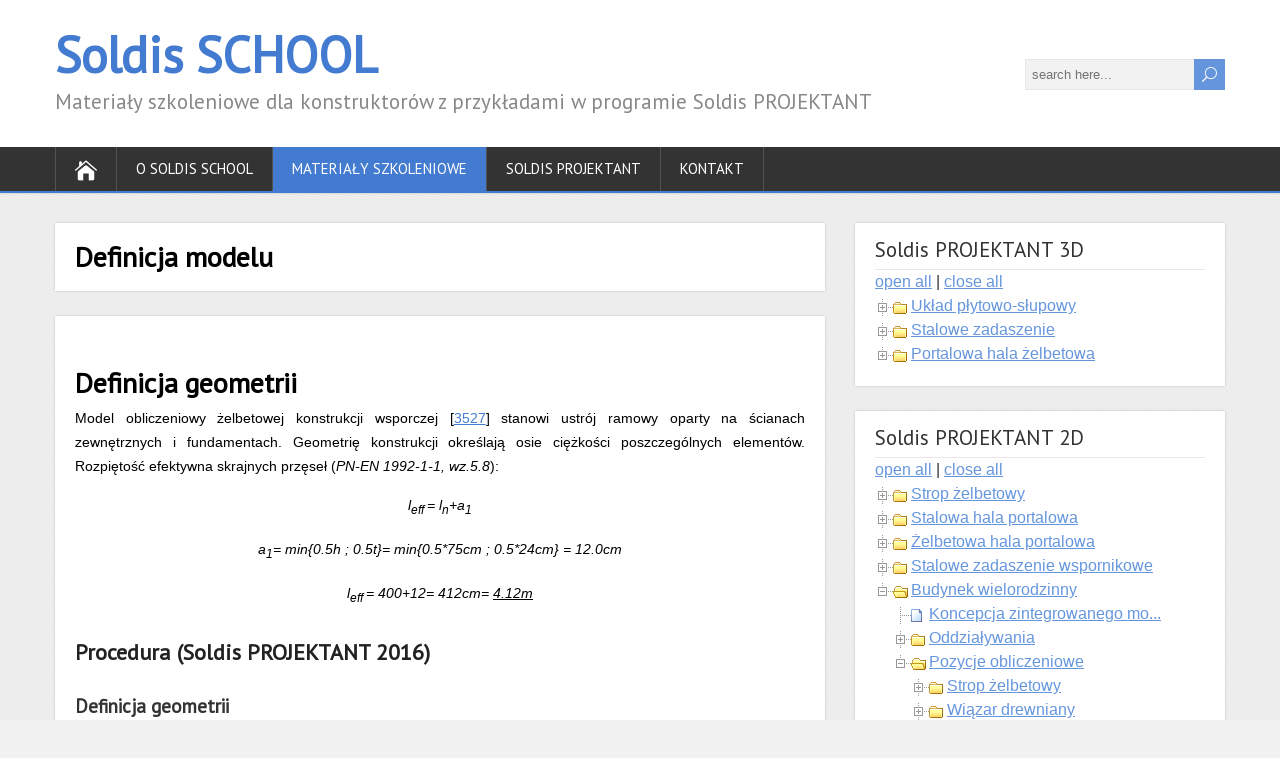

--- FILE ---
content_type: text/html; charset=UTF-8
request_url: https://soldis-school.pl/docs/soldis-2d/budynek-wielorodzinny/pozycje-obliczeniowe/rama-zelbetowa/definicja-modelu/
body_size: 24922
content:
<!DOCTYPE html>
<!--[if IE 7]>
<html class="ie ie7" lang="pl-PL">
<![endif]-->
<!--[if IE 8]>
<html class="ie ie8" lang="pl-PL">
<![endif]-->
<!--[if !(IE 7) | !(IE 8)  ]><!-->
<html lang="pl-PL">
<!--<![endif]-->
<head>
  <meta charset="UTF-8" /> 
  <meta name="viewport" content="width=device-width" />  
 
  <link rel="pingback" href="https://soldis-school.pl/xmlrpc.php"> 
<meta name='robots' content='index, follow, max-image-preview:large, max-snippet:-1, max-video-preview:-1' />

	<!-- This site is optimized with the Yoast SEO Premium plugin v21.1 (Yoast SEO v21.1) - https://yoast.com/wordpress/plugins/seo/ -->
	<title>Definicja modelu - Soldis SCHOOL</title>
	<link rel="canonical" href="https://soldis-school.pl/docs/soldis-2d/budynek-wielorodzinny/pozycje-obliczeniowe/rama-zelbetowa/definicja-modelu/" />
	<meta property="og:locale" content="pl_PL" />
	<meta property="og:type" content="article" />
	<meta property="og:title" content="Definicja modelu" />
	<meta property="og:description" content="Definicja geometrii Model obliczeniowy żelbetowej konstrukcji wsporczej [3527] stanowi ustrój ramowy oparty na ścianach zewnętrznych i fundamentach. Geometrię konstrukcji określają osie ciężkości poszczególnych elementów. Rozpiętość efektywna skrajnych przęseł (PN-EN 1992-1-1, wz.5.8): leff = ln+a1 a1= min{0.5h ; 0.5t}= min{0.5*75cm ; 0.5*24cm} = 12.0cm leff = 400+12=...Read more" />
	<meta property="og:url" content="https://soldis-school.pl/docs/soldis-2d/budynek-wielorodzinny/pozycje-obliczeniowe/rama-zelbetowa/definicja-modelu/" />
	<meta property="og:site_name" content="Soldis SCHOOL" />
	<meta property="article:publisher" content="https://www.facebook.com/soldisprojektant" />
	<meta property="article:modified_time" content="2023-09-15T09:47:38+00:00" />
	<meta property="og:image" content="https://soldis-school.pl/wp-content/uploads/2023/09/python_NJIUxQMFbI.png" />
	<meta name="twitter:card" content="summary_large_image" />
	<meta name="twitter:label1" content="Szacowany czas czytania" />
	<meta name="twitter:data1" content="10 minut" />
	<script type="application/ld+json" class="yoast-schema-graph">{"@context":"https://schema.org","@graph":[{"@type":"WebPage","@id":"https://soldis-school.pl/docs/soldis-2d/budynek-wielorodzinny/pozycje-obliczeniowe/rama-zelbetowa/definicja-modelu/","url":"https://soldis-school.pl/docs/soldis-2d/budynek-wielorodzinny/pozycje-obliczeniowe/rama-zelbetowa/definicja-modelu/","name":"Definicja modelu - Soldis SCHOOL","isPartOf":{"@id":"https://soldis-school.pl/#website"},"primaryImageOfPage":{"@id":"https://soldis-school.pl/docs/soldis-2d/budynek-wielorodzinny/pozycje-obliczeniowe/rama-zelbetowa/definicja-modelu/#primaryimage"},"image":{"@id":"https://soldis-school.pl/docs/soldis-2d/budynek-wielorodzinny/pozycje-obliczeniowe/rama-zelbetowa/definicja-modelu/#primaryimage"},"thumbnailUrl":"https://soldis-school.pl/wp-content/uploads/2023/09/python_NJIUxQMFbI.png","datePublished":"2016-10-25T12:15:59+00:00","dateModified":"2023-09-15T09:47:38+00:00","breadcrumb":{"@id":"https://soldis-school.pl/docs/soldis-2d/budynek-wielorodzinny/pozycje-obliczeniowe/rama-zelbetowa/definicja-modelu/#breadcrumb"},"inLanguage":"pl-PL","potentialAction":[{"@type":"ReadAction","target":["https://soldis-school.pl/docs/soldis-2d/budynek-wielorodzinny/pozycje-obliczeniowe/rama-zelbetowa/definicja-modelu/"]}]},{"@type":"ImageObject","inLanguage":"pl-PL","@id":"https://soldis-school.pl/docs/soldis-2d/budynek-wielorodzinny/pozycje-obliczeniowe/rama-zelbetowa/definicja-modelu/#primaryimage","url":"https://soldis-school.pl/wp-content/uploads/2023/09/python_NJIUxQMFbI.png","contentUrl":"https://soldis-school.pl/wp-content/uploads/2023/09/python_NJIUxQMFbI.png","width":287,"height":98},{"@type":"BreadcrumbList","@id":"https://soldis-school.pl/docs/soldis-2d/budynek-wielorodzinny/pozycje-obliczeniowe/rama-zelbetowa/definicja-modelu/#breadcrumb","itemListElement":[{"@type":"ListItem","position":1,"name":"Strona główna","item":"https://soldis-school.pl/"},{"@type":"ListItem","position":2,"name":"Materiały szkoleniowe","item":"https://soldis-school.pl/"},{"@type":"ListItem","position":3,"name":"Soldis PROJEKTANT 2D","item":"https://soldis-school.pl/docs/soldis-2d/"},{"@type":"ListItem","position":4,"name":"Budynek wielorodzinny","item":"https://soldis-school.pl/docs/soldis-2d/budynek-wielorodzinny/"},{"@type":"ListItem","position":5,"name":"Pozycje obliczeniowe","item":"https://soldis-school.pl/docs/soldis-2d/budynek-wielorodzinny/pozycje-obliczeniowe/"},{"@type":"ListItem","position":6,"name":"Rama żelbetowa","item":"https://soldis-school.pl/docs/soldis-2d/budynek-wielorodzinny/pozycje-obliczeniowe/rama-zelbetowa/"},{"@type":"ListItem","position":7,"name":"Definicja modelu"}]},{"@type":"WebSite","@id":"https://soldis-school.pl/#website","url":"https://soldis-school.pl/","name":"Soldis SCHOOL","description":"Materiały szkoleniowe dla konstruktorów z przykładami w programie Soldis PROJEKTANT","publisher":{"@id":"https://soldis-school.pl/#organization"},"potentialAction":[{"@type":"SearchAction","target":{"@type":"EntryPoint","urlTemplate":"https://soldis-school.pl/?s={search_term_string}"},"query-input":"required name=search_term_string"}],"inLanguage":"pl-PL"},{"@type":"Organization","@id":"https://soldis-school.pl/#organization","name":"Soldis SCHOOL","url":"https://soldis-school.pl/","logo":{"@type":"ImageObject","inLanguage":"pl-PL","@id":"https://soldis-school.pl/#/schema/logo/image/","url":"https://soldis-school.pl/wp-content/uploads/2023/09/render_no_text-180-180.png","contentUrl":"https://soldis-school.pl/wp-content/uploads/2023/09/render_no_text-180-180.png","width":180,"height":180,"caption":"Soldis SCHOOL"},"image":{"@id":"https://soldis-school.pl/#/schema/logo/image/"},"sameAs":["https://www.facebook.com/soldisprojektant"]}]}</script>
	<!-- / Yoast SEO Premium plugin. -->


<link rel='dns-prefetch' href='//fonts.googleapis.com' />
<link rel="alternate" type="application/rss+xml" title="Soldis SCHOOL &raquo; Kanał z wpisami" href="https://soldis-school.pl/feed/" />
<link rel="alternate" type="application/rss+xml" title="Soldis SCHOOL &raquo; Kanał z komentarzami" href="https://soldis-school.pl/comments/feed/" />
<script type="text/javascript">
window._wpemojiSettings = {"baseUrl":"https:\/\/s.w.org\/images\/core\/emoji\/14.0.0\/72x72\/","ext":".png","svgUrl":"https:\/\/s.w.org\/images\/core\/emoji\/14.0.0\/svg\/","svgExt":".svg","source":{"concatemoji":"https:\/\/soldis-school.pl\/wp-includes\/js\/wp-emoji-release.min.js?ver=6.3.7"}};
/*! This file is auto-generated */
!function(i,n){var o,s,e;function c(e){try{var t={supportTests:e,timestamp:(new Date).valueOf()};sessionStorage.setItem(o,JSON.stringify(t))}catch(e){}}function p(e,t,n){e.clearRect(0,0,e.canvas.width,e.canvas.height),e.fillText(t,0,0);var t=new Uint32Array(e.getImageData(0,0,e.canvas.width,e.canvas.height).data),r=(e.clearRect(0,0,e.canvas.width,e.canvas.height),e.fillText(n,0,0),new Uint32Array(e.getImageData(0,0,e.canvas.width,e.canvas.height).data));return t.every(function(e,t){return e===r[t]})}function u(e,t,n){switch(t){case"flag":return n(e,"\ud83c\udff3\ufe0f\u200d\u26a7\ufe0f","\ud83c\udff3\ufe0f\u200b\u26a7\ufe0f")?!1:!n(e,"\ud83c\uddfa\ud83c\uddf3","\ud83c\uddfa\u200b\ud83c\uddf3")&&!n(e,"\ud83c\udff4\udb40\udc67\udb40\udc62\udb40\udc65\udb40\udc6e\udb40\udc67\udb40\udc7f","\ud83c\udff4\u200b\udb40\udc67\u200b\udb40\udc62\u200b\udb40\udc65\u200b\udb40\udc6e\u200b\udb40\udc67\u200b\udb40\udc7f");case"emoji":return!n(e,"\ud83e\udef1\ud83c\udffb\u200d\ud83e\udef2\ud83c\udfff","\ud83e\udef1\ud83c\udffb\u200b\ud83e\udef2\ud83c\udfff")}return!1}function f(e,t,n){var r="undefined"!=typeof WorkerGlobalScope&&self instanceof WorkerGlobalScope?new OffscreenCanvas(300,150):i.createElement("canvas"),a=r.getContext("2d",{willReadFrequently:!0}),o=(a.textBaseline="top",a.font="600 32px Arial",{});return e.forEach(function(e){o[e]=t(a,e,n)}),o}function t(e){var t=i.createElement("script");t.src=e,t.defer=!0,i.head.appendChild(t)}"undefined"!=typeof Promise&&(o="wpEmojiSettingsSupports",s=["flag","emoji"],n.supports={everything:!0,everythingExceptFlag:!0},e=new Promise(function(e){i.addEventListener("DOMContentLoaded",e,{once:!0})}),new Promise(function(t){var n=function(){try{var e=JSON.parse(sessionStorage.getItem(o));if("object"==typeof e&&"number"==typeof e.timestamp&&(new Date).valueOf()<e.timestamp+604800&&"object"==typeof e.supportTests)return e.supportTests}catch(e){}return null}();if(!n){if("undefined"!=typeof Worker&&"undefined"!=typeof OffscreenCanvas&&"undefined"!=typeof URL&&URL.createObjectURL&&"undefined"!=typeof Blob)try{var e="postMessage("+f.toString()+"("+[JSON.stringify(s),u.toString(),p.toString()].join(",")+"));",r=new Blob([e],{type:"text/javascript"}),a=new Worker(URL.createObjectURL(r),{name:"wpTestEmojiSupports"});return void(a.onmessage=function(e){c(n=e.data),a.terminate(),t(n)})}catch(e){}c(n=f(s,u,p))}t(n)}).then(function(e){for(var t in e)n.supports[t]=e[t],n.supports.everything=n.supports.everything&&n.supports[t],"flag"!==t&&(n.supports.everythingExceptFlag=n.supports.everythingExceptFlag&&n.supports[t]);n.supports.everythingExceptFlag=n.supports.everythingExceptFlag&&!n.supports.flag,n.DOMReady=!1,n.readyCallback=function(){n.DOMReady=!0}}).then(function(){return e}).then(function(){var e;n.supports.everything||(n.readyCallback(),(e=n.source||{}).concatemoji?t(e.concatemoji):e.wpemoji&&e.twemoji&&(t(e.twemoji),t(e.wpemoji)))}))}((window,document),window._wpemojiSettings);
</script>
<style type="text/css">
img.wp-smiley,
img.emoji {
	display: inline !important;
	border: none !important;
	box-shadow: none !important;
	height: 1em !important;
	width: 1em !important;
	margin: 0 0.07em !important;
	vertical-align: -0.1em !important;
	background: none !important;
	padding: 0 !important;
}
</style>
	<link rel='stylesheet' id='codepeople-search-in-place-style-css' href='https://soldis-school.pl/wp-content/plugins/search-in-place/css/codepeople_shearch_in_place.min.css?ver=1.1.2' type='text/css' media='all' />
<link rel='stylesheet' id='wp-block-library-css' href='https://soldis-school.pl/wp-includes/css/dist/block-library/style.min.css?ver=6.3.7' type='text/css' media='all' />
<style id='classic-theme-styles-inline-css' type='text/css'>
/*! This file is auto-generated */
.wp-block-button__link{color:#fff;background-color:#32373c;border-radius:9999px;box-shadow:none;text-decoration:none;padding:calc(.667em + 2px) calc(1.333em + 2px);font-size:1.125em}.wp-block-file__button{background:#32373c;color:#fff;text-decoration:none}
</style>
<style id='global-styles-inline-css' type='text/css'>
body{--wp--preset--color--black: #000000;--wp--preset--color--cyan-bluish-gray: #abb8c3;--wp--preset--color--white: #ffffff;--wp--preset--color--pale-pink: #f78da7;--wp--preset--color--vivid-red: #cf2e2e;--wp--preset--color--luminous-vivid-orange: #ff6900;--wp--preset--color--luminous-vivid-amber: #fcb900;--wp--preset--color--light-green-cyan: #7bdcb5;--wp--preset--color--vivid-green-cyan: #00d084;--wp--preset--color--pale-cyan-blue: #8ed1fc;--wp--preset--color--vivid-cyan-blue: #0693e3;--wp--preset--color--vivid-purple: #9b51e0;--wp--preset--gradient--vivid-cyan-blue-to-vivid-purple: linear-gradient(135deg,rgba(6,147,227,1) 0%,rgb(155,81,224) 100%);--wp--preset--gradient--light-green-cyan-to-vivid-green-cyan: linear-gradient(135deg,rgb(122,220,180) 0%,rgb(0,208,130) 100%);--wp--preset--gradient--luminous-vivid-amber-to-luminous-vivid-orange: linear-gradient(135deg,rgba(252,185,0,1) 0%,rgba(255,105,0,1) 100%);--wp--preset--gradient--luminous-vivid-orange-to-vivid-red: linear-gradient(135deg,rgba(255,105,0,1) 0%,rgb(207,46,46) 100%);--wp--preset--gradient--very-light-gray-to-cyan-bluish-gray: linear-gradient(135deg,rgb(238,238,238) 0%,rgb(169,184,195) 100%);--wp--preset--gradient--cool-to-warm-spectrum: linear-gradient(135deg,rgb(74,234,220) 0%,rgb(151,120,209) 20%,rgb(207,42,186) 40%,rgb(238,44,130) 60%,rgb(251,105,98) 80%,rgb(254,248,76) 100%);--wp--preset--gradient--blush-light-purple: linear-gradient(135deg,rgb(255,206,236) 0%,rgb(152,150,240) 100%);--wp--preset--gradient--blush-bordeaux: linear-gradient(135deg,rgb(254,205,165) 0%,rgb(254,45,45) 50%,rgb(107,0,62) 100%);--wp--preset--gradient--luminous-dusk: linear-gradient(135deg,rgb(255,203,112) 0%,rgb(199,81,192) 50%,rgb(65,88,208) 100%);--wp--preset--gradient--pale-ocean: linear-gradient(135deg,rgb(255,245,203) 0%,rgb(182,227,212) 50%,rgb(51,167,181) 100%);--wp--preset--gradient--electric-grass: linear-gradient(135deg,rgb(202,248,128) 0%,rgb(113,206,126) 100%);--wp--preset--gradient--midnight: linear-gradient(135deg,rgb(2,3,129) 0%,rgb(40,116,252) 100%);--wp--preset--font-size--small: 13px;--wp--preset--font-size--medium: 20px;--wp--preset--font-size--large: 36px;--wp--preset--font-size--x-large: 42px;--wp--preset--spacing--20: 0.44rem;--wp--preset--spacing--30: 0.67rem;--wp--preset--spacing--40: 1rem;--wp--preset--spacing--50: 1.5rem;--wp--preset--spacing--60: 2.25rem;--wp--preset--spacing--70: 3.38rem;--wp--preset--spacing--80: 5.06rem;--wp--preset--shadow--natural: 6px 6px 9px rgba(0, 0, 0, 0.2);--wp--preset--shadow--deep: 12px 12px 50px rgba(0, 0, 0, 0.4);--wp--preset--shadow--sharp: 6px 6px 0px rgba(0, 0, 0, 0.2);--wp--preset--shadow--outlined: 6px 6px 0px -3px rgba(255, 255, 255, 1), 6px 6px rgba(0, 0, 0, 1);--wp--preset--shadow--crisp: 6px 6px 0px rgba(0, 0, 0, 1);}:where(.is-layout-flex){gap: 0.5em;}:where(.is-layout-grid){gap: 0.5em;}body .is-layout-flow > .alignleft{float: left;margin-inline-start: 0;margin-inline-end: 2em;}body .is-layout-flow > .alignright{float: right;margin-inline-start: 2em;margin-inline-end: 0;}body .is-layout-flow > .aligncenter{margin-left: auto !important;margin-right: auto !important;}body .is-layout-constrained > .alignleft{float: left;margin-inline-start: 0;margin-inline-end: 2em;}body .is-layout-constrained > .alignright{float: right;margin-inline-start: 2em;margin-inline-end: 0;}body .is-layout-constrained > .aligncenter{margin-left: auto !important;margin-right: auto !important;}body .is-layout-constrained > :where(:not(.alignleft):not(.alignright):not(.alignfull)){max-width: var(--wp--style--global--content-size);margin-left: auto !important;margin-right: auto !important;}body .is-layout-constrained > .alignwide{max-width: var(--wp--style--global--wide-size);}body .is-layout-flex{display: flex;}body .is-layout-flex{flex-wrap: wrap;align-items: center;}body .is-layout-flex > *{margin: 0;}body .is-layout-grid{display: grid;}body .is-layout-grid > *{margin: 0;}:where(.wp-block-columns.is-layout-flex){gap: 2em;}:where(.wp-block-columns.is-layout-grid){gap: 2em;}:where(.wp-block-post-template.is-layout-flex){gap: 1.25em;}:where(.wp-block-post-template.is-layout-grid){gap: 1.25em;}.has-black-color{color: var(--wp--preset--color--black) !important;}.has-cyan-bluish-gray-color{color: var(--wp--preset--color--cyan-bluish-gray) !important;}.has-white-color{color: var(--wp--preset--color--white) !important;}.has-pale-pink-color{color: var(--wp--preset--color--pale-pink) !important;}.has-vivid-red-color{color: var(--wp--preset--color--vivid-red) !important;}.has-luminous-vivid-orange-color{color: var(--wp--preset--color--luminous-vivid-orange) !important;}.has-luminous-vivid-amber-color{color: var(--wp--preset--color--luminous-vivid-amber) !important;}.has-light-green-cyan-color{color: var(--wp--preset--color--light-green-cyan) !important;}.has-vivid-green-cyan-color{color: var(--wp--preset--color--vivid-green-cyan) !important;}.has-pale-cyan-blue-color{color: var(--wp--preset--color--pale-cyan-blue) !important;}.has-vivid-cyan-blue-color{color: var(--wp--preset--color--vivid-cyan-blue) !important;}.has-vivid-purple-color{color: var(--wp--preset--color--vivid-purple) !important;}.has-black-background-color{background-color: var(--wp--preset--color--black) !important;}.has-cyan-bluish-gray-background-color{background-color: var(--wp--preset--color--cyan-bluish-gray) !important;}.has-white-background-color{background-color: var(--wp--preset--color--white) !important;}.has-pale-pink-background-color{background-color: var(--wp--preset--color--pale-pink) !important;}.has-vivid-red-background-color{background-color: var(--wp--preset--color--vivid-red) !important;}.has-luminous-vivid-orange-background-color{background-color: var(--wp--preset--color--luminous-vivid-orange) !important;}.has-luminous-vivid-amber-background-color{background-color: var(--wp--preset--color--luminous-vivid-amber) !important;}.has-light-green-cyan-background-color{background-color: var(--wp--preset--color--light-green-cyan) !important;}.has-vivid-green-cyan-background-color{background-color: var(--wp--preset--color--vivid-green-cyan) !important;}.has-pale-cyan-blue-background-color{background-color: var(--wp--preset--color--pale-cyan-blue) !important;}.has-vivid-cyan-blue-background-color{background-color: var(--wp--preset--color--vivid-cyan-blue) !important;}.has-vivid-purple-background-color{background-color: var(--wp--preset--color--vivid-purple) !important;}.has-black-border-color{border-color: var(--wp--preset--color--black) !important;}.has-cyan-bluish-gray-border-color{border-color: var(--wp--preset--color--cyan-bluish-gray) !important;}.has-white-border-color{border-color: var(--wp--preset--color--white) !important;}.has-pale-pink-border-color{border-color: var(--wp--preset--color--pale-pink) !important;}.has-vivid-red-border-color{border-color: var(--wp--preset--color--vivid-red) !important;}.has-luminous-vivid-orange-border-color{border-color: var(--wp--preset--color--luminous-vivid-orange) !important;}.has-luminous-vivid-amber-border-color{border-color: var(--wp--preset--color--luminous-vivid-amber) !important;}.has-light-green-cyan-border-color{border-color: var(--wp--preset--color--light-green-cyan) !important;}.has-vivid-green-cyan-border-color{border-color: var(--wp--preset--color--vivid-green-cyan) !important;}.has-pale-cyan-blue-border-color{border-color: var(--wp--preset--color--pale-cyan-blue) !important;}.has-vivid-cyan-blue-border-color{border-color: var(--wp--preset--color--vivid-cyan-blue) !important;}.has-vivid-purple-border-color{border-color: var(--wp--preset--color--vivid-purple) !important;}.has-vivid-cyan-blue-to-vivid-purple-gradient-background{background: var(--wp--preset--gradient--vivid-cyan-blue-to-vivid-purple) !important;}.has-light-green-cyan-to-vivid-green-cyan-gradient-background{background: var(--wp--preset--gradient--light-green-cyan-to-vivid-green-cyan) !important;}.has-luminous-vivid-amber-to-luminous-vivid-orange-gradient-background{background: var(--wp--preset--gradient--luminous-vivid-amber-to-luminous-vivid-orange) !important;}.has-luminous-vivid-orange-to-vivid-red-gradient-background{background: var(--wp--preset--gradient--luminous-vivid-orange-to-vivid-red) !important;}.has-very-light-gray-to-cyan-bluish-gray-gradient-background{background: var(--wp--preset--gradient--very-light-gray-to-cyan-bluish-gray) !important;}.has-cool-to-warm-spectrum-gradient-background{background: var(--wp--preset--gradient--cool-to-warm-spectrum) !important;}.has-blush-light-purple-gradient-background{background: var(--wp--preset--gradient--blush-light-purple) !important;}.has-blush-bordeaux-gradient-background{background: var(--wp--preset--gradient--blush-bordeaux) !important;}.has-luminous-dusk-gradient-background{background: var(--wp--preset--gradient--luminous-dusk) !important;}.has-pale-ocean-gradient-background{background: var(--wp--preset--gradient--pale-ocean) !important;}.has-electric-grass-gradient-background{background: var(--wp--preset--gradient--electric-grass) !important;}.has-midnight-gradient-background{background: var(--wp--preset--gradient--midnight) !important;}.has-small-font-size{font-size: var(--wp--preset--font-size--small) !important;}.has-medium-font-size{font-size: var(--wp--preset--font-size--medium) !important;}.has-large-font-size{font-size: var(--wp--preset--font-size--large) !important;}.has-x-large-font-size{font-size: var(--wp--preset--font-size--x-large) !important;}
.wp-block-navigation a:where(:not(.wp-element-button)){color: inherit;}
:where(.wp-block-post-template.is-layout-flex){gap: 1.25em;}:where(.wp-block-post-template.is-layout-grid){gap: 1.25em;}
:where(.wp-block-columns.is-layout-flex){gap: 2em;}:where(.wp-block-columns.is-layout-grid){gap: 2em;}
.wp-block-pullquote{font-size: 1.5em;line-height: 1.6;}
</style>
<link rel='stylesheet' id='download-attachments-frontend-css' href='https://soldis-school.pl/wp-content/plugins/download-attachments/css/frontend.css?ver=6.3.7' type='text/css' media='all' />
<link rel='stylesheet' id='page-list-style-css' href='https://soldis-school.pl/wp-content/plugins/page-list/css/page-list.css?ver=5.6' type='text/css' media='all' />
<link rel='stylesheet' id='udefault-css' href='https://soldis-school.pl/wp-content/plugins/ultimate-wp-query-search-filter/themes/default.css?ver=all' type='text/css' media='all' />
<link rel='stylesheet' id='ppress-frontend-css' href='https://soldis-school.pl/wp-content/plugins/wp-user-avatar/assets/css/frontend.min.css?ver=3.2.5' type='text/css' media='all' />
<link rel='stylesheet' id='ppress-flatpickr-css' href='https://soldis-school.pl/wp-content/plugins/wp-user-avatar/assets/flatpickr/flatpickr.min.css?ver=3.2.5' type='text/css' media='all' />
<link rel='stylesheet' id='ppress-select2-css' href='https://soldis-school.pl/wp-content/plugins/wp-user-avatar/assets/select2/select2.min.css?ver=6.3.7' type='text/css' media='all' />
<link rel='stylesheet' id='cmplz-general-css' href='https://soldis-school.pl/wp-content/plugins/complianz-gdpr/assets/css/cookieblocker.min.css?ver=6.5.3' type='text/css' media='all' />
<link rel='stylesheet' id='shootingstar-style-css' href='https://soldis-school.pl/wp-content/themes/shootingstar_new/style.css?ver=6.3.7' type='text/css' media='all' />
<link rel='stylesheet' id='shootingstar-elegantfont-css' href='https://soldis-school.pl/wp-content/themes/shootingstar_new/css/elegantfont.css?ver=6.3.7' type='text/css' media='all' />
<link rel='stylesheet' id='shootingstar-google-font-default-css' href='//fonts.googleapis.com/css?family=PT+Sans&#038;subset=latin%2Clatin-ext&#038;ver=6.3.7' type='text/css' media='all' />
<link rel='stylesheet' id='fonts-google-css-css' href='http://fonts.googleapis.com/css?family=Cabin%3A400%2C700%2C600&#038;ver=6.3.7' type='text/css' media='all' />
<link rel='stylesheet' id='wm-awesome-css-css' href='https://soldis-school.pl/wp-content/plugins/wp-quick-organizational-tree/lib/font-awesome/css/font-awesome.min.css?ver=6.3.7' type='text/css' media='all' />
<link rel='stylesheet' id='wm-jstree-proton-theme-css-css' href='https://soldis-school.pl/wp-content/plugins/wp-quick-organizational-tree/lib/jstree-bootstrap-theme/src/themes/proton/style.css?ver=6.3.7' type='text/css' media='all' />
<link rel='stylesheet' id='jstree-css-css' href='https://soldis-school.pl/wp-content/plugins/wp-quick-organizational-tree/lib/jstree/dist/themes/default/style.css?ver=6.3.7' type='text/css' media='all' />
<link rel='stylesheet' id='wm-css-css' href='https://soldis-school.pl/wp-content/plugins/wp-quick-organizational-tree/css/css.css?ver=6.3.7' type='text/css' media='all' />
<link rel='stylesheet' id='dtree.css-css' href='https://soldis-school.pl/wp-content/plugins/wp-dtree-30/wp-dtree.min.css?ver=4.4.5' type='text/css' media='all' />
<script type='text/javascript' src='https://soldis-school.pl/wp-includes/js/jquery/jquery.min.js?ver=3.7.0' id='jquery-core-js'></script>
<script type='text/javascript' src='https://soldis-school.pl/wp-includes/js/jquery/jquery-migrate.min.js?ver=3.4.1' id='jquery-migrate-js'></script>
<script type='text/javascript' id='codepeople-search-in-place-js-extra'>
/* <![CDATA[ */
var codepeople_search_in_place = {"own_only":"0","result_number":"10","more":"More Results","empty":"0 results","char_number":"3","root":"Ly9zb2xkaXMtc2Nob29sLnBsL3dwLWFkbWluLw==","home":"https:\/\/soldis-school.pl","summary_length":"20","operator":"or","lang":"pl","highlight_colors":["#B5DCE1","#F4E0E9","#D7E0B1","#F4D9D0","#D6CDC8","#F4E3C9","#CFDAF0","#F4EFEC"],"areas":["div.hentry","#content","#main","div.content","#middle","#container","#wrapper","article",".elementor","body"]};
/* ]]> */
</script>
<script type='text/javascript' src='https://soldis-school.pl/wp-content/plugins/search-in-place/js/codepeople_shearch_in_place.min.js?ver=1.1.2' id='codepeople-search-in-place-js'></script>
<script type='text/javascript' src='https://soldis-school.pl/wp-content/plugins/itro-popup/scripts/itro-scripts.js?ver=6.3.7' id='itro-scripts-js'></script>
<script type='text/javascript' src='https://soldis-school.pl/wp-content/plugins/wp-user-avatar/assets/flatpickr/flatpickr.min.js?ver=6.3.7' id='ppress-flatpickr-js'></script>
<script type='text/javascript' src='https://soldis-school.pl/wp-content/plugins/wp-user-avatar/assets/select2/select2.min.js?ver=6.3.7' id='ppress-select2-js'></script>
<!--[if lt IE 9]>
<script type='text/javascript' src='https://soldis-school.pl/wp-content/themes/shootingstar_new/js/html5.min.js?ver=3.7.2' id='shootingstar-html5-ie-js'></script>
<![endif]-->
<script type='text/javascript' src='https://soldis-school.pl/wp-content/plugins/wp-quick-organizational-tree/js/js.js?ver=6.3.7' id='wm-js-js'></script>
<script type='text/javascript' id='dtree-js-extra'>
/* <![CDATA[ */
var WPdTreeSettings = {"animate":"1","duration":"250","imgurl":"https:\/\/soldis-school.pl\/wp-content\/plugins\/wp-dtree-30\/"};
/* ]]> */
</script>
<script type='text/javascript' src='https://soldis-school.pl/wp-content/plugins/wp-dtree-30/wp-dtree.min.js?ver=4.4.5' id='dtree-js'></script>
<link rel="https://api.w.org/" href="https://soldis-school.pl/wp-json/" /><link rel="alternate" type="application/json" href="https://soldis-school.pl/wp-json/wp/v2/pages/3633" /><link rel="EditURI" type="application/rsd+xml" title="RSD" href="https://soldis-school.pl/xmlrpc.php?rsd" />
<meta name="generator" content="WordPress 6.3.7" />
<link rel='shortlink' href='https://soldis-school.pl/?p=3633' />
<link rel="alternate" type="application/json+oembed" href="https://soldis-school.pl/wp-json/oembed/1.0/embed?url=https%3A%2F%2Fsoldis-school.pl%2Fdocs%2Fsoldis-2d%2Fbudynek-wielorodzinny%2Fpozycje-obliczeniowe%2Frama-zelbetowa%2Fdefinicja-modelu%2F" />
<link rel="alternate" type="text/xml+oembed" href="https://soldis-school.pl/wp-json/oembed/1.0/embed?url=https%3A%2F%2Fsoldis-school.pl%2Fdocs%2Fsoldis-2d%2Fbudynek-wielorodzinny%2Fpozycje-obliczeniowe%2Frama-zelbetowa%2Fdefinicja-modelu%2F&#038;format=xml" />
<style>
.search-in-place {background-color: #F9F9F9;}
.search-in-place {border: 1px solid #DDDDDD;}
.search-in-place .item{border-bottom: 1px solid #DDDDDD;}.search-in-place .label{color:#333333;}
.search-in-place .label{text-shadow: 0 1px 0 #FFFFFF;}
.search-in-place .label{
				background: #ECECEC;
				background: -moz-linear-gradient(top,  #F9F9F9 0%, #ECECEC 100%);
				background: -webkit-gradient(linear, left top, left bottom, color-stop(0%,#F9F9F9), color-stop(100%,#ECECEC));
				background: -webkit-linear-gradient(top,  #F9F9F9 0%,#ECECEC 100%);
				background: -o-linear-gradient(top,  #F9F9F9 0%,#ECECEC 100%);
				background: -ms-linear-gradient(top,  #F9F9F9 0%,#ECECEC 100%);
				background: linear-gradient(to bottom,  #F9F9F9 0%,#ECECEC 100%);
				filter: progid:DXImageTransform.Microsoft.gradient( startColorstr='#F9F9F9', endColorstr='#ECECEC',GradientType=0 );
			}
.search-in-place .item.active{background-color:#FFFFFF;}
</style><style>.cmplz-hidden{display:none!important;}</style>
<!--[if IE]>

<style type="text/css" media="screen">

#header, #wrapper-footer, #nav-below, #infscr-loading, .entry-content, .sidebar-widget, .search .navigation, .entry-headline-wrapper, .post-entry {

        behavior: url("https://soldis-school.pl/wp-content/themes/shootingstar_new/css/pie/PIE.php");

        zoom: 1;

}

</style>

<![endif]-->

<link rel="icon" href="https://soldis-school.pl/wp-content/uploads/2023/09/cropped-render_no_text-180-180-32x32.png" sizes="32x32" />
<link rel="icon" href="https://soldis-school.pl/wp-content/uploads/2023/09/cropped-render_no_text-180-180-192x192.png" sizes="192x192" />
<link rel="apple-touch-icon" href="https://soldis-school.pl/wp-content/uploads/2023/09/cropped-render_no_text-180-180-180x180.png" />
<meta name="msapplication-TileImage" content="https://soldis-school.pl/wp-content/uploads/2023/09/cropped-render_no_text-180-180-270x270.png" />
  
	

<!-- Google tag (gtag.js) -->
<script type="text/plain" data-service="google-analytics" data-category="statistics" async data-cmplz-src="https://www.googletagmanager.com/gtag/js?id=GT-NFPFNTT"></script>
<script  type="text/plain" data-category="statistics">
  window.dataLayer = window.dataLayer || [];
  function gtag(){dataLayer.push(arguments);}
  gtag('js', new Date());

  gtag('config', 'GT-NFPFNTT');
</script>

</head>
 
<body data-cmplz=1 class="page-template-default page page-id-3633 page-child parent-pageid-3527" id="wrapper">
	
<div class="pattern"></div> 
   
<div id="container">
  <header id="header">
    
  <div class="header-content-wrapper">
    <div class="header-content">
      <p class="site-title"><a href="https://soldis-school.pl/">Soldis SCHOOL</a></p>
      <p class="site-description">Materiały szkoleniowe dla konstruktorów z przykładami w programie Soldis PROJEKTANT</p>
<form id="searchform" method="get" action="https://soldis-school.pl/">
  <div class="searchform-wrapper"><input type="text" value="" name="s" id="s" placeholder="Search here..." />
  <input type="submit" class="send icon_search" name="searchsubmit" value="&#x55;" /></div>
</form>    </div>
  </div>
  <div class="menu-box-container">
  <div class="menu-box-wrapper">
    <div class="menu-box">
      <a class="link-home" href="https://soldis-school.pl/"><i class="icon_house" aria-hidden="true"></i></a>
<div class="menu-nowe-menu-container"><ul id="nav" class="menu"><li id="menu-item-20" class="menu-item menu-item-type-custom menu-item-object-custom menu-item-20"><a href="https://soldis-school.pl/?page_id=415">O Soldis SCHOOL</a></li>
<li id="menu-item-256" class="menu-item menu-item-type-post_type menu-item-object-page menu-item-home current-page-ancestor menu-item-has-children menu-item-256"><a href="https://soldis-school.pl/">Materiały szkoleniowe</a>
<ul class="sub-menu">
	<li id="menu-item-477" class="menu-item menu-item-type-taxonomy menu-item-object-category first-menu-item menu-item-477"><a title="Szczegółowe instrukcje definicji modelu i wymiarowania" href="https://soldis-school.pl/category/docs/construction/">Przykładowe projekty</a></li>
	<li id="menu-item-468" class="menu-item menu-item-type-taxonomy menu-item-object-category last-menu-item menu-item-468"><a title="Dokumenty opisujące rozwiązania problemów inżynerskich" href="https://soldis-school.pl/category/docs/problem/">Zagadnienia problemowe</a></li>
</ul>
</li>
<li id="menu-item-419" class="menu-item menu-item-type-custom menu-item-object-custom menu-item-419"><a href="https://soldis.com.pl">Soldis PROJEKTANT</a></li>
<li id="menu-item-449" class="menu-item menu-item-type-post_type menu-item-object-page menu-item-449"><a href="https://soldis-school.pl/kontakt/">Kontakt</a></li>
</ul></div>    </div>
  </div>
  </div>
    
  </header> <!-- end of header -->

<div id="main-content-wrapper">
<div id="main-content">
<div id="content"><div class="entry-headline-wrapper">
  <div class="entry-headline-wrapper-inner">
    <h1 class="entry-headline">Definicja modelu</h1>
  </div>
</div>
<div class="entry-content">
  <div class="entry-content-inner">
<h1>Definicja geometrii</h1>
<p style="text-align: justify;">Model obliczeniowy żelbetowej konstrukcji wsporczej [<a href="https://soldis-school.pl/?page_id=3527">3527</a>] stanowi ustrój ramowy oparty na ścianach zewnętrznych i fundamentach. Geometrię konstrukcji określają osie ciężkości poszczególnych elementów. Rozpiętość efektywna skrajnych przęseł (<em>PN-EN 1992-1-1,</em> <em>wz.5.8</em>):</p>
<p style="text-align: center;"><em>l<sub>eff </sub>= l<sub>n</sub>+a<sub>1</sub></em></p>
<p style="text-align: center;"><em>a<sub>1</sub>= min{0.5h ; 0.5t}= min{0.5*75cm ; 0.5*24cm} = 12.0cm</em></p>
<p style="text-align: center;"><em>l<sub>eff </sub>= 400+12= 412cm= <span style="text-decoration: underline;">4.12m</span></em></p>
<h2>Procedura (Soldis PROJEKTANT 2016)</h2>
<h3>Definicja geometrii</h3>
<ul>
<li>Z paska głównego wybierz <b>Modelowanie &gt; Elementy &gt; Pojedynczy element prętowy</b>.</li>
</ul>
<p><img decoding="async" class="aligncenter size-full wp-image-10694" src="https://soldis-school.pl/wp-content/uploads/2023/09/python_NJIUxQMFbI.png" alt="" width="287" height="98" srcset="https://soldis-school.pl/wp-content/uploads/2023/09/python_NJIUxQMFbI.png 287w, https://soldis-school.pl/wp-content/uploads/2023/09/python_NJIUxQMFbI-22x8.png 22w" sizes="(max-width: 287px) 100vw, 287px" /></p>
<ul>
<li>W wierszu poleceń (<strong>Pierwszy punkt</strong>) u dołu ekranu wpisz <em><strong>0,0</strong></em> i zatwierdź <strong>Enter</strong>.</li>
<li>Podaj współrzędne drugiego końca: <em><strong>16.0</strong><strong>,0</strong></em> i zatwierdź <em><strong>Enter</strong></em> i<strong><em> Esc</em>.</strong></li>
<li>Kliknij <strong><em>LPM</em></strong> w zdefiniowany pręt i z paska narzędzi wybierz <strong>Podziel pręt</strong>.<img decoding="async" class="aligncenter size-full wp-image-3658" src="https://soldis-school.pl/wp-content/uploads/2016/09/Podziel_pręt.png" alt="Podziel_pręt" width="291" height="86" srcset="https://soldis-school.pl/wp-content/uploads/2016/09/Podziel_pręt.png 291w, https://soldis-school.pl/wp-content/uploads/2016/09/Podziel_pręt-22x7.png 22w" sizes="(max-width: 291px) 100vw, 291px" />
<ul>
<li>W oknie <strong>Podziel pręt</strong> określ <strong>Typ podziału &gt; Podział równomierny</strong> i <strong>Ilość elementów &gt; <em>4</em></strong>.</li>
<li>Zatwierdź zmianę <strong>Ok</strong>.</li>
</ul>
</li>
<li>Kliknij <strong><em>LPM</em></strong> w węzeł 0 (skrajny lewy) i z paska narzędzi wybierz <strong>Przesuń węzły</strong>.<img decoding="async" class="aligncenter size-full wp-image-3660" src="https://soldis-school.pl/wp-content/uploads/2016/09/Przesun_wezel.png" alt="Przesun_wezel" width="173" height="106" srcset="https://soldis-school.pl/wp-content/uploads/2016/09/Przesun_wezel.png 173w, https://soldis-school.pl/wp-content/uploads/2016/09/Przesun_wezel-22x13.png 22w" sizes="(max-width: 173px) 100vw, 173px" />
<ul>
<li>Przy krzyżu kursora pojawi się polecenie <strong>Pierwszy punkt</strong>, kliknij w <span id="su_tooltip_696ed07e46bf6_button" class="su-tooltip-button su-tooltip-button-outline-yes" aria-describedby="su_tooltip_696ed07e46bf6" data-settings='{"position":"top","behavior":"hover","hideDelay":0}' tabindex="0"><span style="text-decoration: underline;">dowolne</span></span><span style="display:none;z-index:100" id="su_tooltip_696ed07e46bf6" class="su-tooltip" role="tooltip"><span class="su-tooltip-inner su-tooltip-shadow-yes" style="z-index:100;background:#505050;color:#F3F3F3;font-size:16px;border-radius:5px;text-align:left;max-width:300px;line-height:1.25"><span class="su-tooltip-title"></span><span class="su-tooltip-content su-u-trim">W tym przypadku, dla lepszej czytelności poleceń i wprowadzanych danych, poleca się wskazać punkt trochę nad przesuwanym węzłem.</span></span><span id="su_tooltip_696ed07e46bf6_arrow" class="su-tooltip-arrow" style="z-index:100;background:#505050" data-popper-arrow></span></span> miejsce obszaru kreślenia.</li>
<li>Przesuń kursor poziomo w lewo w celu uaktywnienia śledzenia kątowego i wpisz długość <span id="su_tooltip_696ed07e46c3d_button" class="su-tooltip-button su-tooltip-button-outline-yes" aria-describedby="su_tooltip_696ed07e46c3d" data-settings='{"position":"top","behavior":"hover","hideDelay":0}' tabindex="0"><span style="text-decoration: underline;">0.12</span></span><span style="display:none;z-index:100" id="su_tooltip_696ed07e46c3d" class="su-tooltip" role="tooltip"><span class="su-tooltip-inner su-tooltip-shadow-yes" style="z-index:100;background:#505050;color:#F3F3F3;font-size:16px;border-radius:5px;text-align:left;max-width:300px;line-height:1.25"><span class="su-tooltip-title"></span><span class="su-tooltip-content su-u-trim">Dodatek ze względu na uwzględnianie w modelu efektywnej rozpiętości skrajnych przęseł.</span></span><span id="su_tooltip_696ed07e46c3d_arrow" class="su-tooltip-arrow" style="z-index:100;background:#505050" data-popper-arrow></span></span>.<span class="su-lightbox" data-mfp-src="https://soldis-school.pl/wp-content/uploads/2016/09/0.12-dlugosc.png" data-mfp-type="image" data-mobile="yes"><a href="https://soldis-school.pl/wp-content/uploads/2016/09/0.12-dlugosc.png"><img decoding="async" loading="lazy" class="aligncenter wp-image-3659 size-medium" src="https://soldis-school.pl/wp-content/uploads/2016/09/0.12-dlugosc-300x136.png" alt="0.12 dlugosc" width="300" height="136" srcset="https://soldis-school.pl/wp-content/uploads/2016/09/0.12-dlugosc-300x136.png 300w, https://soldis-school.pl/wp-content/uploads/2016/09/0.12-dlugosc-22x10.png 22w, https://soldis-school.pl/wp-content/uploads/2016/09/0.12-dlugosc.png 536w" sizes="(max-width: 300px) 100vw, 300px" /></a></span><a href="https://soldis-school.pl/wp-content/uploads/2016/09/0.12-dlugosc.png"><br />
</a></li>
<li>Czynność powtórz dla węzła 1 (skrajny prawy) przesuwając go w prawo o tą samą wartość (<em>0.12m</em>).</li>
</ul>
</li>
<li>Z paska głównego wybierz <b>Modelowanie &gt; Elementy &gt; Pojedynczy element prętowy</b>.
<ul>
<li>Wskaż pierwszy punkt klikając <strong><em>LPM</em></strong> w węzeł 2 (przedskrajny lewy).</li>
<li>Przesuń kursor w dół w celu uaktywnienia śledzenia kątowego i wpisz długość <strong><em>2.76</em></strong>.</li>
</ul>
</li>
<li>Zaznacz zdefiniowany pręt klikając w niego <em><strong>LPM</strong></em> i z paska narzędzi wybierz <strong>Kopiuj pręty</strong>.<img decoding="async" loading="lazy" class="aligncenter size-full wp-image-3662" src="https://soldis-school.pl/wp-content/uploads/2016/09/kopiuj_prety.png" alt="kopiuj_prety" width="180" height="69" srcset="https://soldis-school.pl/wp-content/uploads/2016/09/kopiuj_prety.png 180w, https://soldis-school.pl/wp-content/uploads/2016/09/kopiuj_prety-22x8.png 22w" sizes="(max-width: 180px) 100vw, 180px" />
<ul>
<li>Wskaż pierwszy punkt klikając <strong><em>LPM</em></strong> w węzeł 2.</li>
<li>Wskaż punkty wstawienia kopiowanego elementu, klikając kolejno w węzły 3 i 4 (po najechaniu kursorem na węzeł powinien pojawić się wokół niego czerwony okrąg).<img decoding="async" loading="lazy" class="aligncenter wp-image-3663 size-full" src="https://soldis-school.pl/wp-content/uploads/2016/09/Kopiowanie.png" alt="Kopiowanie" width="360" height="240" srcset="https://soldis-school.pl/wp-content/uploads/2016/09/Kopiowanie.png 360w, https://soldis-school.pl/wp-content/uploads/2016/09/Kopiowanie-300x200.png 300w, https://soldis-school.pl/wp-content/uploads/2016/09/Kopiowanie-22x15.png 22w" sizes="(max-width: 360px) 100vw, 360px" /></li>
<li>Zakończ kopiowanie klawiszem<em><strong> Esc</strong></em>.</li>
</ul>
</li>
<li>W celu weryfikacji wymiarów z paska głównego wybierz <strong>Narzędzia &gt; Wymiary &gt; Dodaj podstawowe</strong>.<span class="su-lightbox" data-mfp-src="https://soldis-school.pl/wp-content/uploads/2016/10/Rama_geometria.png" data-mfp-type="image" data-mobile="yes"><a href="https://soldis-school.pl/wp-content/uploads/2016/10/Rama_geometria.png"><img decoding="async" loading="lazy" class="aligncenter wp-image-4071 size-medium" src="https://soldis-school.pl/wp-content/uploads/2016/10/Rama_geometria-300x127.png" alt="rama_geometria" width="300" height="127" srcset="https://soldis-school.pl/wp-content/uploads/2016/10/Rama_geometria-300x127.png 300w, https://soldis-school.pl/wp-content/uploads/2016/10/Rama_geometria-22x9.png 22w, https://soldis-school.pl/wp-content/uploads/2016/10/Rama_geometria.png 742w" sizes="(max-width: 300px) 100vw, 300px" /></a></span></li>
</ul>
<div class="su-divider su-divider-style-default" style="margin:20px 0;border-width:2px;border-color:#999999"><a href="#" style="color:#999999">Przejdź na początek strony</a></div>
<h1>Definicja podpór</h1>
<p style="text-align: justify;">Sposób oparcia ramy na ścianach zewnętrznych nie gwarantuje wystarczającej sztywności obrotowej, nie blokuje również przesuwu poziomego. Podpory skrajne zdefiniowano więc jako przegubowe <span id="su_tooltip_696ed07e46ccb_button" class="su-tooltip-button su-tooltip-button-outline-yes" aria-describedby="su_tooltip_696ed07e46ccb" data-settings='{"position":"top","behavior":"hover","hideDelay":0}' tabindex="0"><span style="text-decoration: underline;">przesuwne</span></span><span style="display:none;z-index:100" id="su_tooltip_696ed07e46ccb" class="su-tooltip" role="tooltip"><span class="su-tooltip-inner su-tooltip-shadow-yes" style="z-index:100;background:#111111;color:#FFFFFF;font-size:16px;border-radius:5px;text-align:left;max-width:300px;line-height:1.25"><span class="su-tooltip-title">Komentarz:</span><span class="su-tooltip-content su-u-trim">W rzeczywistości możliwość przesuwu nie jest nieograniczona, ze względu jednak na brak sił poziomych dokładna wartość podatności podpór nie jest konieczna.</span></span><span id="su_tooltip_696ed07e46ccb_arrow" class="su-tooltip-arrow" style="z-index:100;background:#111111" data-popper-arrow></span></span>. Przyjęto, że parametry gruntu i wymiary fundamentów pozwalają na zdefiniowanie dolnych węzłów ramy jako sztywnych (utwierdzenie). Ze względu na głębokość posadowienia fundamentów, podpory punktowe usytuowano na wysokości łączenia słupów z fundamentami. <span id="su_tooltip_696ed07e46d14_button" class="su-tooltip-button su-tooltip-button-outline-yes" aria-describedby="su_tooltip_696ed07e46d14" data-settings='{"position":"top","behavior":"hover","hideDelay":0}' tabindex="0"><span style="text-decoration: underline;">KOMENTARZ</span></span><span style="display:none;z-index:100" id="su_tooltip_696ed07e46d14" class="su-tooltip" role="tooltip"><span class="su-tooltip-inner su-tooltip-shadow-yes" style="z-index:100;background:#111111;color:#FFFFFF;font-size:16px;border-radius:5px;text-align:left;max-width:300px;line-height:1.25"><span class="su-tooltip-title">Komentarz:</span><span class="su-tooltip-content su-u-trim">W przypadku głębszego posadowienia fundamentu względem posadzki, można przyjąć, że skrępowanie obrotu występuje już przed osiągnięciem poziomu posadowienia fundamentu.</span></span><span id="su_tooltip_696ed07e46d14_arrow" class="su-tooltip-arrow" style="z-index:100;background:#111111" data-popper-arrow></span></span>
<h2>Procedura (Soldis PROJEKTANT 2016)</h2>
<h3>Definicja podpór</h3>
<ul>
<li>Kliknij <em><strong>LPM</strong></em> w węzeł 0 i 1 i z paska narzędzi wybierz <strong>Dodaj podporę</strong>.<img decoding="async" loading="lazy" class="aligncenter size-full wp-image-3680" src="https://soldis-school.pl/wp-content/uploads/2016/09/Dodaj_podpore.png" alt="Dodaj_podpore" width="152" height="63" srcset="https://soldis-school.pl/wp-content/uploads/2016/09/Dodaj_podpore.png 152w, https://soldis-school.pl/wp-content/uploads/2016/09/Dodaj_podpore-150x63.png 150w, https://soldis-school.pl/wp-content/uploads/2016/09/Dodaj_podpore-22x9.png 22w" sizes="(max-width: 152px) 100vw, 152px" />
<ul>
<li>W oknie <strong>Podpory</strong> wybierz <strong>Zamień na przegubowe przesuwne</strong> i zatwierdź definicję klikając <strong>Ok</strong>.</li>
</ul>
</li>
<li>Kliknij <strong><em>LPM</em></strong> w węzły 5, 6, 7 (podstawy słupów) i z paska narzędzi wybierz<strong> Dodaj podporę</strong>.
<ul>
<li>W oknie <strong>Podpory</strong> wybierz <strong>Zamień na utwierdzenie</strong> i zatwierdź definicję klikając <strong>Ok</strong>.<img decoding="async" loading="lazy" class="aligncenter size-full wp-image-3681" src="https://soldis-school.pl/wp-content/uploads/2016/09/Utwierdzenie.png" alt="Utwierdzenie" width="240" height="75" srcset="https://soldis-school.pl/wp-content/uploads/2016/09/Utwierdzenie.png 240w, https://soldis-school.pl/wp-content/uploads/2016/09/Utwierdzenie-22x7.png 22w" sizes="(max-width: 240px) 100vw, 240px" /></li>
</ul>
</li>
</ul>
<div class="su-divider su-divider-style-default" style="margin:20px 0;border-width:2px;border-color:#999999"><a href="#" style="color:#999999">Przejdź na początek strony</a></div>
<h1>Definicja profilu</h1>
<p style="text-align: justify;">Model obliczeniowy konstrukcji<span style="color: #ff0000;"> </span>wsporczej należy uzupełnić o cechy geometryczne i materiałowe podciągu i słupów. W programie Soldis PROJEKTANT profil stanowi złożenie definicji przekroju materiału, które dobierane są dla elementu z gotowych bibliotek/katalogów lub tworzone indywidualnie. Dla modelu podciągu zdefiniowano <span id="su_tooltip_696ed07e46d6d_button" class="su-tooltip-button su-tooltip-button-outline-yes" aria-describedby="su_tooltip_696ed07e46d6d" data-settings='{"position":"top","behavior":"hover","hideDelay":0}' tabindex="0"><span style="text-decoration: underline;">teowy profil</span></span><span style="display:none;z-index:100" id="su_tooltip_696ed07e46d6d" class="su-tooltip" role="tooltip"><span class="su-tooltip-inner su-tooltip-shadow-yes" style="z-index:100;background:#505050;color:#F3F3F3;font-size:16px;border-radius:5px;text-align:left;max-width:300px;line-height:1.25"><span class="su-tooltip-title">Komentarz:</span><span class="su-tooltip-content su-u-trim">Monolityczne połączenie podciągu z żelbetowym stropem, umożliwia włączenie pewnej części płyty stropowej do współpracy z podciągiem w przenoszeniu obciążeń. W modelu obliczeniowym podciąg jest więc belką o przekroju teowym.</span></span><span id="su_tooltip_696ed07e46d6d_arrow" class="su-tooltip-arrow" style="z-index:100;background:#505050" data-popper-arrow></span></span> z betonu klasy <em>C20/25</em>. Dla modelu słupów zdefiniowano profil prostokątny <em>30&#215;30[cm]</em> z betonu klasy <em>C20/25</em>.</p>
<p style="text-align: justify;"><div class="su-spoiler su-spoiler-style-default su-spoiler-icon-plus su-spoiler-closed" data-scroll-offset="0" data-anchor-in-url="no"><div class="su-spoiler-title" tabindex="0" role="button"><span class="su-spoiler-icon"></span>Określenie efektywnej szerokości półki belki teowej.</div><div class="su-spoiler-content su-u-clearfix su-u-trim">
<p style="text-align: justify;">Szerokości efektywne na kolejnych odcinkach podciągu:</p>
<p style="text-align: center;"><em>b<sub>eff,i </sub>= 0.2b<sub>i </sub>+ 0.1l<sub>0</sub> &lt; min{0.2l<sub>0</sub> ; b<sub>i</sub>}</em></p>
<p style="text-align: justify;"><span style="text-decoration: underline;">Odcinek (1) &#8211; przęsło skrajne</span>:</p>
<p style="text-align: justify;"><em>l<sub>0 </sub>= 0.85&#215;412= 350[cm]</em></p>
<p style="text-align: justify;"><em>b<sub>eff,(1) </sub>= 0.2&#215;218 + 0.1&#215;350= 78.6[cm] &gt; min{0.2&#215;350 ; 218}= 70.0[cm]  → b<sub>eff,(1) </sub>=<span style="text-decoration: underline;">70.0cm</span></em></p>
<p style="text-align: justify;"><span style="text-decoration: underline;">Odcinek (2) &#8211; podpora przedskrajna</span>:</p>
<p style="text-align: justify;"><em>l<sub>0 </sub>= 0.15x(412+400)= 122[cm]</em></p>
<p style="text-align: justify;"><em>b<sub>eff,(2) </sub>= 0.2&#215;218 + 0.1&#215;122= 55.8[cm] &gt; min{0.2&#215;122 ; 218}= 24.4cm  → b<sub>eff,(2) </sub>=<span style="text-decoration: underline;">24.0cm</span></em></p>
<p style="text-align: justify;"><span style="text-decoration: underline;">Odcinek (3) &#8211; przęsło wewnętrzne</span>:</p>
<p style="text-align: justify;"><em>l<sub>0 </sub>= 0.70&#215;400= 280[cm]</em></p>
<p style="text-align: justify;"><em>b<sub>eff,(3) </sub>= 0.2&#215;218 + 0.1&#215;280= 71.6[cm] &gt; min{0.2&#215;280 ; 218}= 56.0cm  → b<sub>eff,(3) </sub>=<span style="text-decoration: underline;">56.0cm</span></em></p>
<p style="text-align: justify;"><span style="text-decoration: underline;">Odcinek (4) &#8211; podpora wewnętrzna</span>:</p>
<p style="text-align: justify;"><em>l<sub>0 </sub>= 0.15x(400+400)= 120[cm]</em></p>
<p style="text-align: justify;"><em>b<sub>eff,(4) </sub>= 0.2&#215;35 + 0.1&#215;120= 19.0[cm] &lt; min{0.2&#215;120 ; 218}= 24.0cm  → b<sub>eff,(4) </sub>=<span style="text-decoration: underline;">19.0cm</span></em></p>
<p style="text-align: justify;">Zgodnie z pkt.5.3.2.1(4) EC-2 przyjęto stałą szerokość półki wzdłuż całej rozpiętości belki <em>→ b<sub>eff,(i) </sub>=<span style="text-decoration: underline;">20.0cm</span></em></p>
<p style="text-align: center;"><em>b<sub>eff </sub>= ∑b<sub>eff,i </sub>+ b<sub>w </sub></em></p>
<p style="text-align: center;"><em><strong>b<sub>eff </sub>= 2&#215;20<sub> </sub>+ 30= <span style="text-decoration: underline;"><strong>7</strong>0.0cm</span></strong></em></div></div><strong>Rys.1.</strong> Przekrój podciągu w modelu obliczeniowym<img decoding="async" loading="lazy" class="aligncenter size-full wp-image-4075" src="https://soldis-school.pl/wp-content/uploads/2016/10/przekroj_rama.png" alt="przekroj_rama" width="340" height="359" srcset="https://soldis-school.pl/wp-content/uploads/2016/10/przekroj_rama.png 340w, https://soldis-school.pl/wp-content/uploads/2016/10/przekroj_rama-284x300.png 284w, https://soldis-school.pl/wp-content/uploads/2016/10/przekroj_rama-22x22.png 22w" sizes="(max-width: 340px) 100vw, 340px" /></p>
<h2>Procedura (Soldis PROJEKTANT 2016)</h2>
<h3>Definicja profilu</h3>
<ul>
<li>W zakładce<strong> Profile</strong>, z lewej strony ekranu, wybierz <strong>Utwórz nowy profil</strong>.<img decoding="async" loading="lazy" class="aligncenter size-full wp-image-3682" src="https://soldis-school.pl/wp-content/uploads/2016/09/Utworz_nowy_profil.png" alt="Utworz_nowy_profil" width="162" height="39" srcset="https://soldis-school.pl/wp-content/uploads/2016/09/Utworz_nowy_profil.png 162w, https://soldis-school.pl/wp-content/uploads/2016/09/Utworz_nowy_profil-22x5.png 22w" sizes="(max-width: 162px) 100vw, 162px" />
<ul>
<li>Pojawi się okno <strong>Edytor profili</strong>, w którym <span id="su_tooltip_696ed07e46fe5_button" class="su-tooltip-button su-tooltip-button-outline-yes" aria-describedby="su_tooltip_696ed07e46fe5" data-settings='{"position":"top","behavior":"hover","hideDelay":0}' tabindex="0"><span style="text-decoration: underline;">aktualny</span></span><span style="display:none;z-index:100" id="su_tooltip_696ed07e46fe5" class="su-tooltip" role="tooltip"><span class="su-tooltip-inner su-tooltip-shadow-yes" style="z-index:100;background:#505050;color:#F3F3F3;font-size:16px;border-radius:5px;text-align:left;max-width:300px;line-height:1.25"><span class="su-tooltip-title"></span><span class="su-tooltip-content su-u-trim">edytowalny</span></span><span id="su_tooltip_696ed07e46fe5_arrow" class="su-tooltip-arrow" style="z-index:100;background:#505050" data-popper-arrow></span></span> będzie nowo definiowany profil.</li>
<li>Widoczny w środku okna domyślnie utworzony przekrój zaznacz klawiszem <strong><em>LPM</em></strong> i usuń klawiszem <strong><em>Delete</em></strong>.</li>
</ul>
</li>
<li>Zdefiniuj profil (materiał, przekrój, nazwa) podciągu:
<ul>
<li>Z górnego paska wybierz<strong> Profil</strong> <strong>&gt;</strong> <strong>Dodaj profil</strong>, otworzy się okno <strong>Tworzenie profilu</strong>.</li>
<li>W okienku <strong>Materiał</strong> rozwiń katalogi <strong>Standardowe &gt; Beton </strong>i wybierz<strong> C20/25</strong>.</li>
<li>W okienku <strong>Profil</strong> rozwiń katalogi <strong>Definiowane &gt; Teownik</strong>.</li>
<li>Ustal wymiary przekroju zgodnie z rysunkiem poniżej i zamknij okno klikając <strong>Ok</strong>.<span class="su-lightbox" data-mfp-src="https://soldis-school.pl/wp-content/uploads/2016/09/def_przekroju.png" data-mfp-type="image" data-mobile="yes"><a href="https://soldis-school.pl/wp-content/uploads/2016/09/def_przekroju.png"><img decoding="async" loading="lazy" class="aligncenter wp-image-3749 size-medium" src="https://soldis-school.pl/wp-content/uploads/2016/09/def_przekroju-290x300.png" alt="def_przekroju" width="290" height="300" srcset="https://soldis-school.pl/wp-content/uploads/2016/09/def_przekroju-290x300.png 290w, https://soldis-school.pl/wp-content/uploads/2016/09/def_przekroju-22x22.png 22w, https://soldis-school.pl/wp-content/uploads/2016/09/def_przekroju-32x32.png 32w, https://soldis-school.pl/wp-content/uploads/2016/09/def_przekroju.png 600w" sizes="(max-width: 290px) 100vw, 290px" /></a></span></li>
<li>Obróć zdefiniowany profil: <strong>Pozycja &gt; Kąt [st] &gt; <em>180</em></strong>.<img decoding="async" loading="lazy" class="aligncenter size-full wp-image-3683" src="https://soldis-school.pl/wp-content/uploads/2016/09/kat_180.png" alt="kat_180" width="151" height="84" srcset="https://soldis-school.pl/wp-content/uploads/2016/09/kat_180.png 151w, https://soldis-school.pl/wp-content/uploads/2016/09/kat_180-150x84.png 150w, https://soldis-school.pl/wp-content/uploads/2016/09/kat_180-22x12.png 22w" sizes="(max-width: 151px) 100vw, 151px" /></li>
<li>W okienku<strong> Menedżer profilu</strong> z wybierz <strong>Profil nr X</strong> klikając w nazwę <strong><em>LPM</em></strong> (podświetli się na niebiesko).</li>
<li>Kliknij powtórnie <strong><em>LPM</em></strong> w podświetloną nazwę, podaj nową: <em><strong>Podciąg </strong></em>i zatwierdź<em> <strong>Enter</strong></em>.</li>
</ul>
</li>
<li>Zdefiniuj profil słupa:
<ul>
<li>Pozostając w oknie<strong> Edytor profili</strong> wybierz <strong>Projekt &gt; Nowy profil</strong>.</li>
<li>W oknie <strong>Wybór materiału</strong> rozwiń katalogi <strong>Standardowe &gt; Beton</strong>, wybierz<strong> C20/25</strong> i zatwierdź <strong>Ok</strong>.</li>
<li>Wybierz <strong>Profil &gt; Dodaj profil</strong>.</li>
<li>W okienku <strong>Profil</strong> rozwiń katalogi <strong>Definiowane &gt; Prostokąt</strong>.</li>
<li>Ustal wymiary przekroju <strong>H [mm]: &gt; <em>300</em></strong> i <strong>S [mm]: &gt; <em>300</em></strong> i zatwierdź <strong>Ok</strong>.</li>
<li>Nadaj profilowi nazwę <em><strong>Słup</strong></em>.</li>
</ul>
</li>
<li>Wybierz <strong>Zamknij edytor</strong>.</li>
</ul>
<h3> Przypisanie profili do konstrukcji</h3>
<ul>
<li><span style="color: #000000;">Zaznacz wszystkie pręty poziome:</span>
<ul>
<li>Kliknij<strong><em> LPM</em></strong> w obszar kreślenia nad węzłem 0.</li>
<li>Rozwiń w prawo <span id="su_tooltip_696ed07e47023_button" class="su-tooltip-button su-tooltip-button-outline-yes" aria-describedby="su_tooltip_696ed07e47023" data-settings='{"position":"top","behavior":"hover","hideDelay":0}' tabindex="0"><span style="text-decoration: underline;">pomarańczowy</span></span><span style="display:none;z-index:100" id="su_tooltip_696ed07e47023" class="su-tooltip" role="tooltip"><span class="su-tooltip-inner su-tooltip-shadow-yes" style="z-index:100;background:#505050;color:#F3F3F3;font-size:16px;border-radius:5px;text-align:left;max-width:300px;line-height:1.25"><span class="su-tooltip-title"></span><span class="su-tooltip-content su-u-trim">Zaznaczone zostają tylko elementy objęte w całości.</span></span><span id="su_tooltip_696ed07e47023_arrow" class="su-tooltip-arrow" style="z-index:100;background:#505050" data-popper-arrow></span></span> obszar zaznaczenia obejmując w całości pręty 0-3 i kliknij <em><strong>LPM</strong></em>.<span class="su-lightbox" data-mfp-src="https://soldis-school.pl/wp-content/uploads/2016/10/pomaranczowy.png" data-mfp-type="image" data-mobile="yes"><a href="https://soldis-school.pl/wp-content/uploads/2016/10/pomaranczowy.png"><img decoding="async" loading="lazy" class="aligncenter wp-image-4072 size-medium" src="https://soldis-school.pl/wp-content/uploads/2016/10/pomaranczowy-300x82.png" alt="pomaranczowy" width="300" height="82" srcset="https://soldis-school.pl/wp-content/uploads/2016/10/pomaranczowy-300x82.png 300w, https://soldis-school.pl/wp-content/uploads/2016/10/pomaranczowy-22x6.png 22w, https://soldis-school.pl/wp-content/uploads/2016/10/pomaranczowy.png 693w" sizes="(max-width: 300px) 100vw, 300px" /></a></span><a href="https://soldis-school.pl/wp-content/uploads/2016/10/pomaranczowy.png"><br />
</a></li>
<li><span style="color: #000000;">Z paska narzędzi wybierz <strong>Zmień profil</strong>.<img decoding="async" loading="lazy" class="aligncenter size-full wp-image-1770" src="https://soldis-school.pl/wp-content/uploads/2015/11/Narzprofil.png" alt="Narzprofil" width="124" height="55" srcset="https://soldis-school.pl/wp-content/uploads/2015/11/Narzprofil.png 124w, https://soldis-school.pl/wp-content/uploads/2015/11/Narzprofil-22x10.png 22w" sizes="(max-width: 124px) 100vw, 124px" /></span></li>
<li><span style="color: #000000;">W oknie <strong>Menadżer profili</strong> wybierz profil <b><i>Podciąg</i></b> i <strong>Ok</strong>.</span></li>
</ul>
</li>
<li>Zaznacz wszystkie pręty pionowe:
<ul>
<li>Rozwiń w lewo <span id="su_tooltip_696ed07e47053_button" class="su-tooltip-button su-tooltip-button-outline-yes" aria-describedby="su_tooltip_696ed07e47053" data-settings='{"position":"top","behavior":"hover","hideDelay":0}' tabindex="0"><span style="text-decoration: underline;">niebieski</span></span><span style="display:none;z-index:100" id="su_tooltip_696ed07e47053" class="su-tooltip" role="tooltip"><span class="su-tooltip-inner su-tooltip-shadow-yes" style="z-index:100;background:#505050;color:#F3F3F3;font-size:16px;border-radius:5px;text-align:left;max-width:300px;line-height:1.25"><span class="su-tooltip-title"></span><span class="su-tooltip-content su-u-trim">Zaznaczone zostają wszystkie elementy częściowo objęte obszarem.</span></span><span id="su_tooltip_696ed07e47053_arrow" class="su-tooltip-arrow" style="z-index:100;background:#505050" data-popper-arrow></span></span> obszar zaznaczenia obejmujący pręty 6-4, zaczynając z punktu po prawej stronie pręta 6.<span class="su-lightbox" data-mfp-src="https://soldis-school.pl/wp-content/uploads/2016/10/niebieski.png" data-mfp-type="image" data-mobile="yes"><a href="https://soldis-school.pl/wp-content/uploads/2016/10/niebieski.png"><img decoding="async" loading="lazy" class="aligncenter wp-image-4073 size-medium" src="https://soldis-school.pl/wp-content/uploads/2016/10/niebieski-300x90.png" alt="niebieski" width="300" height="90" srcset="https://soldis-school.pl/wp-content/uploads/2016/10/niebieski-300x90.png 300w, https://soldis-school.pl/wp-content/uploads/2016/10/niebieski-22x7.png 22w, https://soldis-school.pl/wp-content/uploads/2016/10/niebieski.png 661w" sizes="(max-width: 300px) 100vw, 300px" /></a></span><a href="https://soldis-school.pl/wp-content/uploads/2016/10/niebieski.png"><br />
</a></li>
<li>Z paska narzędzi wybierz <strong>Zmień profil</strong>, wybierz <em><strong>Słup</strong></em> i <strong>Ok</strong>.</li>
</ul>
</li>
</ul>
<p><span style="color: #000000;"><div class="su-divider su-divider-style-default" style="margin:20px 0;border-width:2px;border-color:#999999"><a href="#" style="color:#999999">Przejdź na początek strony</a></div></span></p>
<h1>Definicja obciążeń</h1>
<p style="text-align: justify;">Zadano obciążenia liniowe od ciężaru własnego, obciążeń stałych (ściana nośna oparta bezpośrednio na podciągu, płyta stropowa + warstwy wykończeniowe) i od obciążenia użytkowego (w tym od ścian działowych). Ciężar podciągu należy zdefiniować <span id="su_tooltip_696ed07e470c0_button" class="su-tooltip-button su-tooltip-button-outline-yes" aria-describedby="su_tooltip_696ed07e470c0" data-settings='{"position":"top","behavior":"hover","hideDelay":0}' tabindex="0"><span style="text-decoration: underline;">ręcznie</span></span><span style="display:none;z-index:100" id="su_tooltip_696ed07e470c0" class="su-tooltip" role="tooltip"><span class="su-tooltip-inner su-tooltip-shadow-yes" style="z-index:100;background:#505050;color:#F3F3F3;font-size:16px;border-radius:5px;text-align:left;max-width:300px;line-height:1.25"><span class="su-tooltip-title">Komentarz:</span><span class="su-tooltip-content su-u-trim">Żeby uniknąć podwójnego obciążenia fragmentem płyty stropowej, włączonym do współpracy z podciągiem.</span></span><span id="su_tooltip_696ed07e470c0_arrow" class="su-tooltip-arrow" style="z-index:100;background:#505050" data-popper-arrow></span></span>, uwzględniając jedynie część pod płytą. Ze względu na dwukierunkową pracę płyty stropowej w obszarze ścian szczytowych, rozkład obciążeń na ściany nośne i podciąg ma charakter kopertowy. Przyjęto, że obciążenie wzrasta od zera do wartości domyślnej na odcinku równemu połowie skrajnego przęsła.</p>
<p style="text-align: justify;">Budynek ma 3 kondygnacje nadziemne, dlatego zwiększono zebrane obciążenia trzykrotnie. Podciąg stanowi środkową podporę dwuprzęsłowego stropu, obciążenia powierzchniowe zwiększono zatem o jedną czwartą (<em>x1.25)</em>.</p>
<p style="text-align: justify;">Założono, że obciążenie użytkowe jest rozłożone na każdym przęśle stropu, na wszystkich kondygnacjach. Zgodnie z <em>PN-EN 1991-1-1 p.6.2.2(2)</em> uwzględniono jednak redukcję obciążenia ze względu na liczbę kondygnacji budynku (<em>0.9q</em>).</p>
<p style="text-align: justify;">Zebranie obciążeń zestawiono w Tab.1. w [<a href="https://soldis-school.pl/?page_id=3527">3527</a>].</p>
<h2><span style="color: #000000;">Procedura (</span>Soldis PROJEKTANT 2016<span style="color: #000000;">)</span></h2>
<h3><span style="color: #000000;">Ciężar własny</span></h3>
<p style="text-align: justify;"><span style="color: #000000;">Ciężar własny jest automatycznie uwzględniany przez program na podstawie zdefiniowanego profilu elementu. Definiując uwzględnianie/pominięcie ciężaru własnego grupa obciążeń &#8222;Ciężar własny&#8221; nie musi być aktualna ani aktywna.</span></p>
<ul>
<li>Zaznacz wszystkie pręty poziome 0-3.
<ul>
<li>Z paska narzędzi wybierz<strong> Edytuj cechy elementu</strong>.<img decoding="async" loading="lazy" class="aligncenter size-full wp-image-3752" src="https://soldis-school.pl/wp-content/uploads/2016/09/edytuj_cechy.png" alt="edytuj_cechy" width="152" height="68" srcset="https://soldis-school.pl/wp-content/uploads/2016/09/edytuj_cechy.png 152w, https://soldis-school.pl/wp-content/uploads/2016/09/edytuj_cechy-150x68.png 150w, https://soldis-school.pl/wp-content/uploads/2016/09/edytuj_cechy-22x10.png 22w" sizes="(max-width: 152px) 100vw, 152px" /></li>
<li>Wybierz<strong> Ciężar własny &gt; Pomiń</strong> i <strong>Ok</strong>.</li>
</ul>
</li>
<li>W oknie <strong>Obciążenia</strong> z lewej strony wskaż grupę<strong> 1:Ciężar własny</strong> i kliknij <strong>Ustal aktualną</strong>.</li>
<li><strong>[a]</strong> Ponownie zaznacz pręty 0-3.
<ul>
<li>Z paska głównego wybierz <strong>Modelowanie &gt; Obciążenie &gt; Równomiernie rozłożone wzdłuż osi x</strong>.<img decoding="async" loading="lazy" class="aligncenter wp-image-3218 size-full" src="https://soldis-school.pl/wp-content/uploads/2016/05/obc.png" alt="obc" width="398" height="98" srcset="https://soldis-school.pl/wp-content/uploads/2016/05/obc.png 398w, https://soldis-school.pl/wp-content/uploads/2016/05/obc-300x74.png 300w, https://soldis-school.pl/wp-content/uploads/2016/05/obc-22x5.png 22w" sizes="(max-width: 398px) 100vw, 398px" /></li>
<li>W opcji <strong>Wartość [kN/m] A:</strong> i<strong> B:</strong> wpisz <span id="su_tooltip_696ed07e470e8_button" class="su-tooltip-button su-tooltip-button-outline-yes" aria-describedby="su_tooltip_696ed07e470e8" data-settings='{"position":"top","behavior":"hover","hideDelay":0}' tabindex="0"><span style="text-decoration: underline;">4.13</span></span><span style="display:none;z-index:100" id="su_tooltip_696ed07e470e8" class="su-tooltip" role="tooltip"><span class="su-tooltip-inner su-tooltip-shadow-yes" style="z-index:100;background:#505050;color:#F3F3F3;font-size:16px;border-radius:5px;text-align:left;max-width:300px;line-height:1.25"><span class="su-tooltip-title">Obliczenia:</span><span class="su-tooltip-content su-u-trim">0.55mx0.30mx25.0kN/m3=4.13kN/m</span></span><span id="su_tooltip_696ed07e470e8_arrow" class="su-tooltip-arrow" style="z-index:100;background:#505050" data-popper-arrow></span></span> i zatwierdź definicję obciążenia <strong>Ok</strong>.</li>
</ul>
</li>
</ul>
<h3 id="ManualDef"><span style="color: #000000;">Obciążenie stałe</span></h3>
<ul>
<li>W oknie <strong>Obciążenia</strong> z lewej strony wskaż grupę<strong> 2:Obciążenia stałe</strong> i kliknij <strong>Ustal aktualną</strong>.</li>
<li>Powtórz dwukrotnie procedurę<strong> [a]</strong> definiując obciążenie o wartości <em><strong>10.9</strong>[kNm]</em> (ciężar ścian nośnych) i <em><strong>112.6</strong>[kNm]</em> (ciężar stropu).</li>
<li><strong>[b]</strong> Kliknij <em><strong>LPM</strong></em> w obciążenie od stropu na pręcie 0 i z paska narzędzi wybierz <strong>Edycja obciążenia</strong>.
<ul>
<li>W opcji <strong>Położenie</strong> zmień wartość <strong>x1/L [-]:</strong> na <em><strong>0.5</strong></em> i zatwierdź zmianę <strong>Ok</strong>.
<ul>
<li>Obciążenie rozłożone jest tylko na prawej połowie przęsła.</li>
</ul>
</li>
<li>Zaznacz je ponownie i z paska narzędzi wybierz <strong>Kopiuj obciążenie</strong>.</li>
<li>Wskaż pręt 0 i w oknie <strong>Zaznacz</strong> wybierz <strong>Zastosuj</strong>. Otworzy się okno edycji skopiowanego obciążenia.</li>
<li>W opcji <strong>Wartość [kN/m] A:</strong> wpisz <em><strong>0.0</strong></em>.</li>
<li>W opcji <strong>Położenie</strong> zmień wartość <strong>x1/L [-]:</strong> na <em><strong>0.0</strong></em> i <strong>x2/L [-]:</strong> na <em><strong>0.5</strong></em> i zatwierdź zmianę <strong>Ok</strong>.
<ul>
<li>Obciążenie na lewej połowie przęsła wzrasta od zera do wartości docelowej.</li>
</ul>
</li>
</ul>
</li>
<li>Analogicznie do procedury <strong>[b]</strong> zmodyfikuj obciążenie na pręcie 3.<span class="su-lightbox" data-mfp-src="https://soldis-school.pl/wp-content/uploads/2016/10/obc_stale.png" data-mfp-type="image" data-mobile="yes"><a href="https://soldis-school.pl/wp-content/uploads/2016/10/obc_stale.png"><img decoding="async" loading="lazy" class="aligncenter wp-image-4074 size-medium" src="https://soldis-school.pl/wp-content/uploads/2016/10/obc_stale-300x78.png" alt="obc_stale" width="300" height="78" srcset="https://soldis-school.pl/wp-content/uploads/2016/10/obc_stale-300x78.png 300w, https://soldis-school.pl/wp-content/uploads/2016/10/obc_stale-22x6.png 22w, https://soldis-school.pl/wp-content/uploads/2016/10/obc_stale.png 944w" sizes="(max-width: 300px) 100vw, 300px" /></a></span><a href="https://soldis-school.pl/wp-content/uploads/2016/10/obc_stale.png"><br />
</a></li>
</ul>
<h3>Obciążenie użytkowe</h3>
<ul>
<li>Z paska głównego wybierz <strong>Modelowanie &gt; Obciążenie &gt; Kalkulator obciążeń</strong>.
<ul>
<li><em><strong>PPM</strong></em> w <strong>Obciążenia użytkowe</strong> i wybierz<strong> Dodaj &gt; Pojedyncze &gt; Obciążenie użytkowe (PN-EN 1991-1-1)</strong>.<img decoding="async" loading="lazy" class="aligncenter wp-image-3687 size-full" src="https://soldis-school.pl/wp-content/uploads/2016/09/dodaj_obc_uzytk.png" alt="dodaj_obc_uzytk" width="579" height="92" srcset="https://soldis-school.pl/wp-content/uploads/2016/09/dodaj_obc_uzytk.png 579w, https://soldis-school.pl/wp-content/uploads/2016/09/dodaj_obc_uzytk-300x48.png 300w, https://soldis-school.pl/wp-content/uploads/2016/09/dodaj_obc_uzytk-22x3.png 22w" sizes="(max-width: 579px) 100vw, 579px" /></li>
<li>Zdefiniuj parametry obciążenia zgodnie z rysunkiem.<img decoding="async" loading="lazy" class="aligncenter size-full wp-image-10695" src="https://soldis-school.pl/wp-content/uploads/2023/09/python_4PejeTX2M4.png" alt="" width="473" height="599" srcset="https://soldis-school.pl/wp-content/uploads/2023/09/python_4PejeTX2M4.png 473w, https://soldis-school.pl/wp-content/uploads/2023/09/python_4PejeTX2M4-237x300.png 237w, https://soldis-school.pl/wp-content/uploads/2023/09/python_4PejeTX2M4-17x22.png 17w" sizes="(max-width: 473px) 100vw, 473px" /></li>
</ul>
</li>
<li>W oknie <strong>Obciążenia</strong> z lewej strony wskaż grupę<strong> 9:Obciążenie użytkowe 1</strong> i kliknij <strong>Ustal aktualną</strong>.</li>
<li>Korzystając z instrukcji podanych w <a href="#ManualDef">Obciążenie stałe</a> (obciążenie zanikające na skrajnych przęsłach) zdefiniuj obciążenie użytkowe, w inny sposób ustalając jego wartość:
<ul>
<li>W opcji<strong> Wartość [kN/m] </strong>wybierz <strong>&gt;Pobierz z zestawienia&lt; </strong>i wskaż<strong> Użytkowe-stropy (2_red)</strong>.</li>
<li>Podaj wartość mnożnika obciążenia<em><strong> <span id="su_tooltip_696ed07e47121_button" class="su-tooltip-button su-tooltip-button-outline-yes" aria-describedby="su_tooltip_696ed07e47121" data-settings='{"position":"top","behavior":"hover","hideDelay":0}' tabindex="0"><span style="text-decoration: underline;">3.75</span></span><span style="display:none;z-index:100" id="su_tooltip_696ed07e47121" class="su-tooltip" role="tooltip"><span class="su-tooltip-inner su-tooltip-shadow-yes" style="z-index:100;background:#505050;color:#F3F3F3;font-size:16px;border-radius:5px;text-align:left;max-width:300px;line-height:1.25"><span class="su-tooltip-title">Obliczenia:</span><span class="su-tooltip-content su-u-trim">3x1.25=3.75 (liczba kondygnacji, reakcja z belki dwuprzęsłowej)</span></span><span id="su_tooltip_696ed07e47121_arrow" class="su-tooltip-arrow" style="z-index:100;background:#505050" data-popper-arrow></span></span></strong></em>.<img decoding="async" loading="lazy" class="aligncenter size-full wp-image-3689" src="https://soldis-school.pl/wp-content/uploads/2016/09/pobierz_obc_uzyt.png" alt="pobierz_obc_uzyt" width="196" height="146" srcset="https://soldis-school.pl/wp-content/uploads/2016/09/pobierz_obc_uzyt.png 196w, https://soldis-school.pl/wp-content/uploads/2016/09/pobierz_obc_uzyt-22x16.png 22w" sizes="(max-width: 196px) 100vw, 196px" /></li>
</ul>
</li>
</ul>
<div class="su-divider su-divider-style-default" style="margin:20px 0;border-width:2px;border-color:#999999"><a href="#" style="color:#999999">Przejdź na początek strony</a></div>


			<div class="download-attachments">
	
			<h3 class="download-title">Załączniki do pobrania</h3>	



	<table class="da-attachments-table">

		<thead>

			
			<th class="attachment-title">Plik</th>

							<th class="attachment-about">Opis</th>
			
			
			
							<th class="attachment-size">Wielkość pliku</th>
			
							<th class="attachment-downloads">Pobrania</th>
			
		</thead>

		<tbody>

		
			
			<tr class="sdi">

				
				<td class="attachment-title">

											<img decoding="async" class="attachment-icon" src="https://soldis-school.pl/wp-content/plugins/download-attachments/images/ext/unknown.gif" alt="sdi" /> 
					
					
					<a href="https://soldis-school.pl/wp-content/plugins/download-attachments/includes/download.php?id=10685" title="budynek_wielorodzinny" class="attachment-link">budynek_wielorodzinny</a>
					
				</td>

									<td class="attachment-about">
				
				
				
									</td>
				
				
				
									<td class="attachment-size">865 KB</td>
				
									<td class="attachment-downloads">985</td>
				
			</tr>

		
		</tbody>

	</table>



	</div>
  </div>
</div>
   
</div> <!-- end of content -->
<aside id="sidebar">
<div id="wpdt-pages-widget-4" class="sidebar-widget wpdt-pages"><div class="sidebar-widget-inner"> <p class="sidebar-headline">Soldis PROJEKTANT 3D</p><div class="dtree"><span class='oclinks oclinks_pge' id='oclinks_pge1'><a href='javascript:pge1.openAll();' title='open all'>open all</a><span class='oclinks_sep oclinks_sep_pge' id='oclinks_sep_pge1'> | </span><a href='javascript:pge1.closeAll();' title='close all'>close all</a></span>

<script type='text/javascript'>
/* <![CDATA[ */
try{
if(document.getElementById && document.getElementById('oclinks_pge1')){document.getElementById('oclinks_pge1').style.display = 'block';}
var pge1 = new wpdTree('pge1', 'https://soldis-school.pl/','30');
pge1.config.useLines=1;
pge1.config.useIcons=1;
pge1.config.closeSameLevel=1;
pge1.config.folderLinks=1;
pge1.config.useSelection=0;
pge1.a(0,'root','','','','','');
pge1.a(7945,0,'Układ płytowo-słupowy','','docs/soldis-3d/uklad-plytowo-slupowy-3d/','','');
pge1.a(7947,7945,'Model','','docs/soldis-3d/uklad-plytowo-slupowy-3d/modelowanie/','','');
pge1.a(8381,7945,'Statyka','','docs/soldis-3d/uklad-plytowo-slupowy-3d/analiza-statyczna/','','');
pge1.a(9038,7945,'Wymiarowanie','','docs/soldis-3d/uklad-plytowo-slupowy-3d/wymiarowanie/','','');
pge1.a(8802,0,'Stalowe zadaszenie','','docs/soldis-3d/stalowe-zadaszenie/','','');
pge1.a(8394,8802,'Model','','docs/soldis-3d/stalowe-zadaszenie/modelowanie/','','');
pge1.a(8726,8802,'Statyka','','docs/soldis-3d/stalowe-zadaszenie/analiza-statyczna/','','');
pge1.a(8746,8802,'Wymiarowanie','','docs/soldis-3d/stalowe-zadaszenie/wymiarowanie/','','');
pge1.a(9596,0,'Portalowa hala żelbetowa','','docs/soldis-3d/portalowa-hala-zelbetowa/','','');
pge1.a(9013,9596,'Model','','docs/soldis-3d/portalowa-hala-zelbetowa/modelowanie/','','');
pge1.a(10166,9013,'Obciążenie wiatrem','','docs/soldis-3d/portalowa-hala-zelbetowa/modelowanie/obciazenie-wiatrem/','','');
pge1.a(10160,9013,'Obciążenie śniegiem','','docs/soldis-3d/portalowa-hala-zelbetowa/modelowanie/obciazenie-sniegiem/','','');
pge1.a(9635,9596,'Statyka','','docs/soldis-3d/portalowa-hala-zelbetowa/analiza-statyczna/','','');
pge1.a(9770,9596,'Wymiarowanie','','docs/soldis-3d/portalowa-hala-zelbetowa/wymiarowanie/','','');
document.write(pge1);
}catch(e){} /* ]]> */
</script>

<script type='text/javascript'>
/* <![CDATA[ */
try{
/*wp_query object id = 3633. invalid id.*/
}catch(e){} /* ]]> */
</script>
</div></div></div><div id="wpdt-pages-widget-3" class="sidebar-widget wpdt-pages"><div class="sidebar-widget-inner"> <p class="sidebar-headline">Soldis PROJEKTANT 2D</p><div class="dtree"><span class='oclinks oclinks_pge' id='oclinks_pge2'><a href='javascript:pge2.openAll();' title='open all'>open all</a><span class='oclinks_sep oclinks_sep_pge' id='oclinks_sep_pge2'> | </span><a href='javascript:pge2.closeAll();' title='close all'>close all</a></span>

<script type='text/javascript'>
/* <![CDATA[ */
try{
if(document.getElementById && document.getElementById('oclinks_pge2')){document.getElementById('oclinks_pge2').style.display = 'block';}
var pge2 = new wpdTree('pge2', 'https://soldis-school.pl/','30');
pge2.config.useLines=1;
pge2.config.useIcons=1;
pge2.config.closeSameLevel=1;
pge2.config.folderLinks=1;
pge2.config.useSelection=0;
pge2.a(0,'root','','','','','');
pge2.a(6587,0,'Strop żelbetowy','','docs/soldis-2d/strop-zelbetowy-2/','','');
pge2.a(5184,6587,'Jednoprzęsłowy','','docs/soldis-2d/strop-zelbetowy-2/strop-pracujacy-jednokierunkowo/','','');
pge2.a(5186,5184,'Model','','docs/soldis-2d/strop-zelbetowy-2/strop-pracujacy-jednokierunkowo/definicja-modelu-obliczeniowego-strop-pracujacy-jednokierunkowo/','','');
pge2.a(5255,5184,'Statyka','','docs/soldis-2d/strop-zelbetowy-2/strop-pracujacy-jednokierunkowo/analiza-statyczna-strop-pracujacy-jednokierunkowo/','','');
pge2.a(5358,5184,'Wymiarowanie','','docs/soldis-2d/strop-zelbetowy-2/strop-pracujacy-jednokierunkowo/wymiarowanie-strop-pracujacy-jednokierunkowo/','','');
pge2.a(5855,6587,'Strop dwuprzęsłowy z lokalnymi układami współrzędnych','','docs/soldis-2d/strop-zelbetowy-2/strop-dwuprzeslowy-z-lokalnymi-ukladami-wspolrzednych/','','');
pge2.a(5857,5855,'Model','','docs/soldis-2d/strop-zelbetowy-2/strop-dwuprzeslowy-z-lokalnymi-ukladami-wspolrzednych/definicja-modelu-obliczeniowego-strop-dwuprzeslowy/','','');
pge2.a(6036,5855,'Statyka','','docs/soldis-2d/strop-zelbetowy-2/strop-dwuprzeslowy-z-lokalnymi-ukladami-wspolrzednych/analiza-statyczna-strop-dwuprzeslowy/','','');
pge2.a(6040,5855,'Wymiarowanie','','docs/soldis-2d/strop-zelbetowy-2/strop-dwuprzeslowy-z-lokalnymi-ukladami-wspolrzednych/wymiarowanie-strop-dwuprzeslowy/','','');
pge2.a(6422,6587,'Układ płytowo-słupowy','','docs/soldis-2d/strop-zelbetowy-2/uklad-plytowo-slupowy/','','');
pge2.a(6994,6422,'Model','','docs/soldis-2d/strop-zelbetowy-2/uklad-plytowo-slupowy/definicja-modelu-obliczeniowego/','','');
pge2.a(7373,6422,'Statyka','','docs/soldis-2d/strop-zelbetowy-2/uklad-plytowo-slupowy/analiza-statyczna/','','');
pge2.a(7398,6422,'Wymiarowanie','','docs/soldis-2d/strop-zelbetowy-2/uklad-plytowo-slupowy/wymiarowanie/','','');
pge2.a(4678,6587,'W obiekcie biurowym','','docs/soldis-2d/strop-zelbetowy-2/strop-zelbetowy/','','');
pge2.a(4643,4678,'Model','','docs/soldis-2d/strop-zelbetowy-2/strop-zelbetowy/definicja-modelu-obliczeniowego/','','');
pge2.a(4685,4678,'Statyka','','docs/soldis-2d/strop-zelbetowy-2/strop-zelbetowy/analiza-statyczna/','','');
pge2.a(4734,4678,'Wymiarowanie','','docs/soldis-2d/strop-zelbetowy-2/strop-zelbetowy/wymiarowanie/','','');
pge2.a(684,0,'Stalowa hala portalowa','','docs/soldis-2d/stalowe-przekrycie-budynku/','','');
pge2.a(2423,684,'Koncepcja modelu obliczeniowego','','docs/soldis-2d/stalowe-przekrycie-budynku/koncepcja-modelu-obliczeniowego/','','');
pge2.a(813,684,'Oddziaływania na konstrukcję','','docs/soldis-2d/stalowe-przekrycie-budynku/oddzialywania-na-konstrukcje-knm2/','','');
pge2.a(2559,813,'Grupy obciążeń','','docs/soldis-2d/stalowe-przekrycie-budynku/oddzialywania-na-konstrukcje-knm2/grupy-obciazen-hala/','','');
pge2.a(2564,2559,'Zestawienie obciążeń','','docs/soldis-2d/stalowe-przekrycie-budynku/oddzialywania-na-konstrukcje-knm2/grupy-obciazen-hala/kalkulator-obciazen-hala-portalowa/','','');
pge2.a(2428,684,'Pozycje obliczeniowe','','docs/soldis-2d/stalowe-przekrycie-budynku/pozycje-obliczeniowe/','','');
pge2.a(55,2428,'Wiązar kratowy','','docs/soldis-2d/stalowe-przekrycie-budynku/pozycje-obliczeniowe/wiazar-kratowy/','','');
pge2.a(900,55,'Model','','docs/soldis-2d/stalowe-przekrycie-budynku/pozycje-obliczeniowe/wiazar-kratowy/wiazar-geometria/','','');
pge2.a(1253,55,'Statyka','','docs/soldis-2d/stalowe-przekrycie-budynku/pozycje-obliczeniowe/wiazar-kratowy/statyka/','','');
pge2.a(987,55,'Wymiarowanie','','docs/soldis-2d/stalowe-przekrycie-budynku/pozycje-obliczeniowe/wiazar-kratowy/wiazar-wymiarowanie/','','');
pge2.a(1074,987,'SGN &#8211; przegląd','','docs/soldis-2d/stalowe-przekrycie-budynku/pozycje-obliczeniowe/wiazar-kratowy/wiazar-wymiarowanie/sgn-przeglad/','','');
pge2.a(1076,987,'SGU &#8211; przegląd','','docs/soldis-2d/stalowe-przekrycie-budynku/pozycje-obliczeniowe/wiazar-kratowy/wiazar-wymiarowanie/sgu-przeglad/','','');
pge2.a(33,2428,'Płatew pełnościenna','','docs/soldis-2d/stalowe-przekrycie-budynku/pozycje-obliczeniowe/platew-pelnoscienna/','','');
pge2.a(35,33,'Model','','docs/soldis-2d/stalowe-przekrycie-budynku/pozycje-obliczeniowe/platew-pelnoscienna/geometria-platew-pelnoscienna/','','');
pge2.a(663,33,'Wymiarowanie','','docs/soldis-2d/stalowe-przekrycie-budynku/pozycje-obliczeniowe/platew-pelnoscienna/wymiarowanie-platew-pelnoscienna/','','');
pge2.a(1004,2428,'Stężenie połaciowe poprzeczne','','docs/soldis-2d/stalowe-przekrycie-budynku/pozycje-obliczeniowe/stezenie-polaciowe-poprzeczne/','','');
pge2.a(1151,1004,'Model','','docs/soldis-2d/stalowe-przekrycie-budynku/pozycje-obliczeniowe/stezenie-polaciowe-poprzeczne/stezenie-geometria/','','');
pge2.a(1234,1004,'Statyka','','docs/soldis-2d/stalowe-przekrycie-budynku/pozycje-obliczeniowe/stezenie-polaciowe-poprzeczne/analiza-statyczna/','','');
pge2.a(1546,2428,'Rygiel okapowy','','docs/soldis-2d/stalowe-przekrycie-budynku/pozycje-obliczeniowe/rygiel-okapowy/','','');
pge2.a(2394,1546,'Model','','docs/soldis-2d/stalowe-przekrycie-budynku/pozycje-obliczeniowe/rygiel-okapowy/geometria-i-podpory-rygiel/','','');
pge2.a(2411,1546,'Wymiarowanie','','docs/soldis-2d/stalowe-przekrycie-budynku/pozycje-obliczeniowe/rygiel-okapowy/wymiarowanie-rygiel/','','');
pge2.a(1541,2428,'Słup główny, żelbetowy','','docs/soldis-2d/stalowe-przekrycie-budynku/pozycje-obliczeniowe/slup-glowny-zelbetowy/','','');
pge2.a(1589,1541,'Model','','docs/soldis-2d/stalowe-przekrycie-budynku/pozycje-obliczeniowe/slup-glowny-zelbetowy/geometria-i-podpory-slup-zelbetowy/','','');
pge2.a(2380,1541,'Statyka','','docs/soldis-2d/stalowe-przekrycie-budynku/pozycje-obliczeniowe/slup-glowny-zelbetowy/statyka-slup-zelbetowy/','','');
pge2.a(2351,1541,'Dobór zbrojenia','','docs/soldis-2d/stalowe-przekrycie-budynku/pozycje-obliczeniowe/slup-glowny-zelbetowy/dobor-zbrojenia/','','');
pge2.a(2374,2351,'Sprawdzenie zbrojenia','','docs/soldis-2d/stalowe-przekrycie-budynku/pozycje-obliczeniowe/slup-glowny-zelbetowy/dobor-zbrojenia/wymiarowanie-sprawdzenie-zbrojenia/','','');
pge2.a(1544,2428,'Słup stalowy','','docs/soldis-2d/stalowe-przekrycie-budynku/pozycje-obliczeniowe/slup-stalowy/','','');
pge2.a(2392,1544,'Model','','docs/soldis-2d/stalowe-przekrycie-budynku/pozycje-obliczeniowe/slup-stalowy/geometria-i-podpory-slup-stalowy/','','');
pge2.a(1607,1544,'Wymiarowanie','','docs/soldis-2d/stalowe-przekrycie-budynku/pozycje-obliczeniowe/slup-stalowy/wymiarowanie-slup-stalowy/','','');
pge2.a(3054,2428,'Słup stalowy &#8211; fundament','','docs/soldis-2d/stalowe-przekrycie-budynku/pozycje-obliczeniowe/slup-stalowy-fundament/','','');
pge2.a(5268,0,'Żelbetowa hala portalowa','','docs/soldis-2d/hala-portalowa-zelbetowa/','','');
pge2.a(7730,5268,'Definicja geometrii i podpór','','docs/soldis-2d/hala-portalowa-zelbetowa/definiowanie-modelu-obliczeniowego/','','');
pge2.a(5324,5268,'Obciążenie stałe i zmienne','','docs/soldis-2d/hala-portalowa-zelbetowa/hala-zelbetowa-obciazenie-stale-i-zmienne/','','');
pge2.a(5937,5324,'Obliczenie obciążenia stałego działającego na konstrukcje','','docs/soldis-2d/hala-portalowa-zelbetowa/hala-zelbetowa-obciazenie-stale-i-zmienne/s-obliczenie-obciazenia-stalego-dzialajacego-na-konstrukcje-20-05/','','');
pge2.a(5282,5268,'Obciążenie śniegiem','','docs/soldis-2d/hala-portalowa-zelbetowa/hala-zelbetowa-snieg/','','');
pge2.a(5294,5282,'Oddziaływanie od śniegu według normy PN-EN 1991-1-3','','docs/soldis-2d/hala-portalowa-zelbetowa/hala-zelbetowa-snieg/oddzialywanie-od-sniegu-wedlug-normy-pn-en-1991-1-3-20-05/','','');
pge2.a(5315,5268,'Obciążenie wiatrem','','docs/soldis-2d/hala-portalowa-zelbetowa/hala-zelbetowa-wiatr/','','');
pge2.a(5906,5315,'Oddziaływanie od wiatru według normy PN-EN 1991-1-4','','docs/soldis-2d/hala-portalowa-zelbetowa/hala-zelbetowa-wiatr/oddzialywanie-od-wiatru-wedlug-normy-pn-en-1991-1-4-20-05/','','');
pge2.a(6532,5315,'Oddziaływanie od wiatru działające na ścianę szczytową według normy PN-EN 1991-1-4','','docs/soldis-2d/hala-portalowa-zelbetowa/hala-zelbetowa-wiatr/oddzialywanie-od-wiatru-dzialajace-na-sciane-szczytowa-wedlug-normy-pn-en-1991-1-4-20-05/','','');
pge2.a(5332,5268,'Relacje grup obciążenia','','docs/soldis-2d/hala-portalowa-zelbetowa/hala-zelbetowa-relacje-grup/','','');
pge2.a(6005,5268,'Rygiel &#8211; definicja przekroju','','docs/soldis-2d/hala-portalowa-zelbetowa/hala-zelbetowa-rygiel-definiowanie-geometrii-belki/','','');
pge2.a(5841,5268,'Wymiarowanie rygla','','docs/soldis-2d/hala-portalowa-zelbetowa/hala-zelbetowa-zbrojenie-belki/','','');
pge2.a(6503,5268,'Wymiarowanie słupa ściany szczytowej','','docs/soldis-2d/hala-portalowa-zelbetowa/hala-zelbetowa-zbrojenie-slupa-sciany-szczytowej-poprawione/','','');
pge2.a(6328,5268,'Wymiarowanie słupa','','docs/soldis-2d/hala-portalowa-zelbetowa/hala-zelbetowa-zbrojenie-slupa/','','');
pge2.a(6367,5268,'Wymiarowanie i zbrojenie stopy fundamentowej','','docs/soldis-2d/hala-portalowa-zelbetowa/s-hala-zelbetowa-wymiarowanie-i-zbrojenie-stopy-fundamentowej-poprawione/','','');
pge2.a(1557,0,'Stalowe zadaszenie wspornikowe','','docs/soldis-2d/stalowe-zadaszenie-wspornikowe/','','');
pge2.a(1855,1557,'Koncepcja zintegrowanego modelu','','docs/soldis-2d/stalowe-zadaszenie-wspornikowe/koncepcja-zintegrowanego-modelu/','','');
pge2.a(1559,1557,'Obciążenia na zadaszenie','','docs/soldis-2d/stalowe-zadaszenie-wspornikowe/obciazenia-na-zadaszenie/','','');
pge2.a(1657,1559,'Grupy obciążeń','','docs/soldis-2d/stalowe-zadaszenie-wspornikowe/obciazenia-na-zadaszenie/grupy-obciazen-zebrowspornik/','','');
pge2.a(1713,1657,'Zestawienie obciążeń','','docs/soldis-2d/stalowe-zadaszenie-wspornikowe/obciazenia-na-zadaszenie/grupy-obciazen-zebrowspornik/kalkulator-obciazen/','','');
pge2.a(2002,1557,'Pozycje obliczeniowe','','docs/soldis-2d/stalowe-zadaszenie-wspornikowe/pozycje-obliczeniowe/','','');
pge2.a(1561,2002,'Żebro','','docs/soldis-2d/stalowe-zadaszenie-wspornikowe/pozycje-obliczeniowe/zebro/','','');
pge2.a(1635,1561,'Definicja modelu','','docs/soldis-2d/stalowe-zadaszenie-wspornikowe/pozycje-obliczeniowe/zebro/geometria-zebro/','','');
pge2.a(1653,1561,'Wymiarowanie','','docs/soldis-2d/stalowe-zadaszenie-wspornikowe/pozycje-obliczeniowe/zebro/wymiarowanie-zebro/','','');
pge2.a(1565,2002,'Wspornik kratowy','','docs/soldis-2d/stalowe-zadaszenie-wspornikowe/pozycje-obliczeniowe/wspornik-kratowy/','','');
pge2.a(1637,1565,'Definicja modelu','','docs/soldis-2d/stalowe-zadaszenie-wspornikowe/pozycje-obliczeniowe/wspornik-kratowy/geometria-wspornik/','','');
pge2.a(1655,1565,'Wymiarowanie','','docs/soldis-2d/stalowe-zadaszenie-wspornikowe/pozycje-obliczeniowe/wspornik-kratowy/wymiarowanie-wspornik/','','');
pge2.a(2054,2002,'Stężenie połaciowe','','docs/soldis-2d/stalowe-zadaszenie-wspornikowe/pozycje-obliczeniowe/stezenie-polaciowe/','','');
pge2.a(2055,2054,'Definicja modelu','','docs/soldis-2d/stalowe-zadaszenie-wspornikowe/pozycje-obliczeniowe/stezenie-polaciowe/geometria-stezenie/','','');
pge2.a(2333,2054,'Analiza statyczna','','docs/soldis-2d/stalowe-zadaszenie-wspornikowe/pozycje-obliczeniowe/stezenie-polaciowe/analiza-statyczna/','','');
pge2.a(2732,0,'Budynek wielorodzinny','','docs/soldis-2d/budynek-wielorodzinny/','','');
pge2.a(3026,2732,'Koncepcja zintegrowanego modelu','','docs/soldis-2d/budynek-wielorodzinny/koncepcja-zintegrowanego-modelu/','','');
pge2.a(2962,2732,'Oddziaływania','','docs/soldis-2d/budynek-wielorodzinny/oddzialywania/','','');
pge2.a(2961,2962,'Grupy obciążeń','','docs/soldis-2d/budynek-wielorodzinny/oddzialywania/grupy-obciazen/','','');
pge2.a(3010,2961,'Zestawienie obciążeń','','docs/soldis-2d/budynek-wielorodzinny/oddzialywania/grupy-obciazen/kalkulator-obciazen/','','');
pge2.a(2752,2732,'Pozycje obliczeniowe','','docs/soldis-2d/budynek-wielorodzinny/pozycje-obliczeniowe/','','');
pge2.a(3328,2752,'Strop żelbetowy','','docs/soldis-2d/budynek-wielorodzinny/pozycje-obliczeniowe/strop-zelbetowy/','','');
pge2.a(3332,3328,'Definicja modelu','','docs/soldis-2d/budynek-wielorodzinny/pozycje-obliczeniowe/strop-zelbetowy/strop-zelbetowy-definicja-modelu/','','');
pge2.a(3337,3328,'Dobór zbrojenia','','docs/soldis-2d/budynek-wielorodzinny/pozycje-obliczeniowe/strop-zelbetowy/strop-zelbetowy-dobor-zbrojenia/','','');
pge2.a(2734,2752,'Wiązar drewniany','','docs/soldis-2d/budynek-wielorodzinny/pozycje-obliczeniowe/wiazar-drewniany/','','');
pge2.a(2959,2734,'Definicja modelu','','docs/soldis-2d/budynek-wielorodzinny/pozycje-obliczeniowe/wiazar-drewniany/definicja-modelu/','','');
pge2.a(2956,2734,'Wymiarowanie','','docs/soldis-2d/budynek-wielorodzinny/pozycje-obliczeniowe/wiazar-drewniany/wymiarowanie/','','');
pge2.a(3190,2752,'Schody żelbetowe','','docs/soldis-2d/budynek-wielorodzinny/pozycje-obliczeniowe/schody-zelbetowe/','','');
pge2.a(3192,3190,'Definicja modelu','','docs/soldis-2d/budynek-wielorodzinny/pozycje-obliczeniowe/schody-zelbetowe/schody-zelbetowe-definicja-modelu/','','');
pge2.a(3221,3190,'Dobór zbrojenia','','docs/soldis-2d/budynek-wielorodzinny/pozycje-obliczeniowe/schody-zelbetowe/dobor-zbrojenia-schody/','','');
pge2.a(3527,2752,'Rama żelbetowa','','docs/soldis-2d/budynek-wielorodzinny/pozycje-obliczeniowe/rama-zelbetowa/','','');
pge2.a(3633,3527,'Definicja modelu','','docs/soldis-2d/budynek-wielorodzinny/pozycje-obliczeniowe/rama-zelbetowa/definicja-modelu/','','');
pge2.a(3654,3527,'Podciąg &#8211; dobór zbrojenia','','docs/soldis-2d/budynek-wielorodzinny/pozycje-obliczeniowe/rama-zelbetowa/podciag-ramy-dobor-zbrojenia/','','');
pge2.a(3708,3527,'Słup &#8211; dobór zbrojenia','','docs/soldis-2d/budynek-wielorodzinny/pozycje-obliczeniowe/rama-zelbetowa/slup-ramy-dobor-zbrojenia/','','');
pge2.a(3732,3527,'Stopa fundamentowa','','docs/soldis-2d/budynek-wielorodzinny/pozycje-obliczeniowe/rama-zelbetowa/rama-zelbetowa-stopa-fundamentowa/','','');
pge2.a(3711,3527,'Ściana pod obciążeniem skupionym','','docs/soldis-2d/budynek-wielorodzinny/pozycje-obliczeniowe/rama-zelbetowa/sciana-pod-obciazeniem-skupionym/','','');
document.write(pge2);
}catch(e){} /* ]]> */
</script>

<script type='text/javascript'>
/* <![CDATA[ */
try{
pge2.openTo('3633', true); /*wp_query object id*/
}catch(e){} /* ]]> */
</script>
</div></div></div><div id="text-5" class="sidebar-widget widget_text"><div class="sidebar-widget-inner"> <p class="sidebar-headline">Filtr dokumentów</p>			<div class="textwidget"><div><form id="uwpqsffrom_484" method="get" action="https://soldis-school.pl/"><div class="uform_title"></div><input type="hidden" name="unonce" value="6a43a9408f" /><input type="hidden" name="uformid" value="484"><input type="hidden" name="s" value="uwpsfsearchtrg" /><div class="uwpqsf_class  togglecheck" id="tax-check-0"><span  class="taxolabel-0">Kategoria</span ><input type="hidden" name="taxo[0][name]" value="category"><input  type="hidden" name="taxo[0][opt]" value="1"><div style="margin-left:5px;float:left;overflow:hidden" ><span style="margin=0px;padding:0px;vertical-align:middle;margin-left:3px;white-space: nowrap;display:inline-block"><label style="margin=0px;padding:0px;font-size:14px"><input type="checkbox" id="tchkb-0-1" class="tchkb-0" name="taxo[0][term][]" value="construction" >Opis konstrukcji</label></span><span style="margin=0px;padding:0px;vertical-align:middle;margin-left:3px;white-space: nowrap;display:inline-block"><label style="margin=0px;padding:0px;font-size:14px"><input type="checkbox" id="tchkb-0-2" class="tchkb-0" name="taxo[0][term][]" value="procedure" >Procedura</label></span><span style="margin=0px;padding:0px;vertical-align:middle;margin-left:3px;white-space: nowrap;display:inline-block"><label style="margin=0px;padding:0px;font-size:14px"><input type="checkbox" id="tchkb-0-3" class="tchkb-0" name="taxo[0][term][]" value="problem" >Zagadnienie problemowe</label></span></div></div><div class="uwpqsf_class  togglecheck" id="tax-check-1"><span  class="taxolabel-1">Materiał</span ><input type="hidden" name="taxo[1][name]" value="post_tag"><input  type="hidden" name="taxo[1][opt]" value="1"><div style="margin-left:5px;float:left;overflow:hidden" ><span style="margin=0px;padding:0px;vertical-align:middle;margin-left:3px;white-space: nowrap;display:inline-block"><label style="margin=0px;padding:0px;font-size:14px"><input type="checkbox" id="tchkb-1-1" class="tchkb-1" name="taxo[1][term][]" value="drewno" >Drewno</label></span><span style="margin=0px;padding:0px;vertical-align:middle;margin-left:3px;white-space: nowrap;display:inline-block"><label style="margin=0px;padding:0px;font-size:14px"><input type="checkbox" id="tchkb-1-2" class="tchkb-1" name="taxo[1][term][]" value="stal" >Stal</label></span><span style="margin=0px;padding:0px;vertical-align:middle;margin-left:3px;white-space: nowrap;display:inline-block"><label style="margin=0px;padding:0px;font-size:14px"><input type="checkbox" id="tchkb-1-3" class="tchkb-1" name="taxo[1][term][]" value="zelbet" >Żelbet</label></span></div></div><div class="uwpqsf_class  togglecheck" id="tax-check-2"><span  class="taxolabel-2">Tematyka</span ><input type="hidden" name="taxo[2][name]" value="post_tag"><input  type="hidden" name="taxo[2][opt]" value="1"><div style="margin-left:5px;float:left;overflow:hidden" ><span style="margin=0px;padding:0px;vertical-align:middle;margin-left:3px;white-space: nowrap;display:inline-block"><label style="margin=0px;padding:0px;font-size:14px"><input type="checkbox" id="tchkb-2-1" class="tchkb-2" name="taxo[2][term][]" value="dynamika" >Dynamika</label></span><span style="margin=0px;padding:0px;vertical-align:middle;margin-left:3px;white-space: nowrap;display:inline-block"><label style="margin=0px;padding:0px;font-size:14px"><input type="checkbox" id="tchkb-2-2" class="tchkb-2" name="taxo[2][term][]" value="linie-wplywu" >Linie wpływu</label></span><span style="margin=0px;padding:0px;vertical-align:middle;margin-left:3px;white-space: nowrap;display:inline-block"><label style="margin=0px;padding:0px;font-size:14px"><input type="checkbox" id="tchkb-2-3" class="tchkb-2" name="taxo[2][term][]" value="modelowanie" >Modelowanie</label></span><span style="margin=0px;padding:0px;vertical-align:middle;margin-left:3px;white-space: nowrap;display:inline-block"><label style="margin=0px;padding:0px;font-size:14px"><input type="checkbox" id="tchkb-2-4" class="tchkb-2" name="taxo[2][term][]" value="optymalizacja" >Optymalizacja</label></span><span style="margin=0px;padding:0px;vertical-align:middle;margin-left:3px;white-space: nowrap;display:inline-block"><label style="margin=0px;padding:0px;font-size:14px"><input type="checkbox" id="tchkb-2-5" class="tchkb-2" name="taxo[2][term][]" value="statecznosc" >Stateczność</label></span><span style="margin=0px;padding:0px;vertical-align:middle;margin-left:3px;white-space: nowrap;display:inline-block"><label style="margin=0px;padding:0px;font-size:14px"><input type="checkbox" id="tchkb-2-6" class="tchkb-2" name="taxo[2][term][]" value="statyka" >Statyka</label></span><span style="margin=0px;padding:0px;vertical-align:middle;margin-left:3px;white-space: nowrap;display:inline-block"><label style="margin=0px;padding:0px;font-size:14px"><input type="checkbox" id="tchkb-2-7" class="tchkb-2" name="taxo[2][term][]" value="wymiarowanie" >Wymiarowanie</label></span></div></div><div class="uwpqsf_class  togglecheck" id="tax-check-3"><span  class="taxolabel-3">Konstrukcja</span ><input type="hidden" name="taxo[3][name]" value="post_tag"><input  type="hidden" name="taxo[3][opt]" value="1"><div style="margin-left:5px;float:left;overflow:hidden" ><span style="margin=0px;padding:0px;vertical-align:middle;margin-left:3px;white-space: nowrap;display:inline-block"><label style="margin=0px;padding:0px;font-size:14px"><input type="checkbox" id="tchkb-3-1" class="tchkb-3" name="taxo[3][term][]" value="belka" >Belka</label></span><span style="margin=0px;padding:0px;vertical-align:middle;margin-left:3px;white-space: nowrap;display:inline-block"><label style="margin=0px;padding:0px;font-size:14px"><input type="checkbox" id="tchkb-3-2" class="tchkb-3" name="taxo[3][term][]" value="plyta" >Płyta</label></span><span style="margin=0px;padding:0px;vertical-align:middle;margin-left:3px;white-space: nowrap;display:inline-block"><label style="margin=0px;padding:0px;font-size:14px"><input type="checkbox" id="tchkb-3-3" class="tchkb-3" name="taxo[3][term][]" value="rama" >Rama</label></span><span style="margin=0px;padding:0px;vertical-align:middle;margin-left:3px;white-space: nowrap;display:inline-block"><label style="margin=0px;padding:0px;font-size:14px"><input type="checkbox" id="tchkb-3-4" class="tchkb-3" name="taxo[3][term][]" value="slup" >Słup</label></span><span style="margin=0px;padding:0px;vertical-align:middle;margin-left:3px;white-space: nowrap;display:inline-block"><label style="margin=0px;padding:0px;font-size:14px"><input type="checkbox" id="tchkb-3-5" class="tchkb-3" name="taxo[3][term][]" value="hala" >Układy halowe</label></span></div></div><div class="uwpqsf_class "><table style="border:0px"><tr style="border:0px"><td width="30px" style="border:0px"><label class="uwpqsf_class -keyword"><b>Słowa:</b></label></td><td style="border:0px"><input id="uwpqsf_id_key" type="text" name="skeyword" class="uwpqsftext" value="" /></td></tr></table></div><div class="uwpqsf_class  uwpqsf_submit" id="uwpqsf_btn"><input type="submit" id="uwpqsf_id_btn" value="Filtruj" alt="[Submit]" class="usfbtn " /></div><div style="clear:both"></div></form></div></div>
		</div></div><div id="tag_cloud-2" class="sidebar-widget widget_tag_cloud"><div class="sidebar-widget-inner"> <p class="sidebar-headline">Tagi</p><div class="tagcloud"><a href="https://soldis-school.pl/tag/3d/" class="tag-cloud-link tag-link-95 tag-link-position-1" style="font-size: 8pt;" aria-label="3D (1 element)">3D</a>
<a href="https://soldis-school.pl/tag/analiza/" class="tag-cloud-link tag-link-50 tag-link-position-2" style="font-size: 16.150684931507pt;" aria-label="Analiza (13 elementów)">Analiza</a>
<a href="https://soldis-school.pl/tag/belka/" class="tag-cloud-link tag-link-14 tag-link-position-3" style="font-size: 15.479452054795pt;" aria-label="Belka (11 elementów)">Belka</a>
<a href="https://soldis-school.pl/tag/drewno/" class="tag-cloud-link tag-link-24 tag-link-position-4" style="font-size: 10.876712328767pt;" aria-label="Drewno (3 elementy)">Drewno</a>
<a href="https://soldis-school.pl/tag/dlugosc-wyboczeniowa/" class="tag-cloud-link tag-link-52 tag-link-position-5" style="font-size: 10.876712328767pt;" aria-label="Długość wyboczeniowa (3 elementy)">Długość wyboczeniowa</a>
<a href="https://soldis-school.pl/tag/fundament/" class="tag-cloud-link tag-link-73 tag-link-position-6" style="font-size: 10.876712328767pt;" aria-label="Fundament (3 elementy)">Fundament</a>
<a href="https://soldis-school.pl/tag/geometria/" class="tag-cloud-link tag-link-18 tag-link-position-7" style="font-size: 10.876712328767pt;" aria-label="Geometria (3 elementy)">Geometria</a>
<a href="https://soldis-school.pl/tag/grupy-obciazenia/" class="tag-cloud-link tag-link-16 tag-link-position-8" style="font-size: 10.876712328767pt;" aria-label="Grupy obciążenia (3 elementy)">Grupy obciążenia</a>
<a href="https://soldis-school.pl/tag/kombinacje/" class="tag-cloud-link tag-link-58 tag-link-position-9" style="font-size: 16.438356164384pt;" aria-label="Kombinacje (14 elementów)">Kombinacje</a>
<a href="https://soldis-school.pl/tag/kratownica/" class="tag-cloud-link tag-link-45 tag-link-position-10" style="font-size: 17.780821917808pt;" aria-label="Kratownica (20 elementów)">Kratownica</a>
<a href="https://soldis-school.pl/tag/modelowanie/" class="tag-cloud-link tag-link-12 tag-link-position-11" style="font-size: 22pt;" aria-label="Modelowanie (56 elementów)">Modelowanie</a>
<a href="https://soldis-school.pl/tag/obciazenia/" class="tag-cloud-link tag-link-62 tag-link-position-12" style="font-size: 17.205479452055pt;" aria-label="Obciążenia (17 elementów)">Obciążenia</a>
<a href="https://soldis-school.pl/tag/obciazenie/" class="tag-cloud-link tag-link-17 tag-link-position-13" style="font-size: 14.232876712329pt;" aria-label="Obciążenie (8 elementów)">Obciążenie</a>
<a href="https://soldis-school.pl/tag/opis-konstrukcji/" class="tag-cloud-link tag-link-40 tag-link-position-14" style="font-size: 18.835616438356pt;" aria-label="Opis konstrukcji (26 elementów)">Opis konstrukcji</a>
<a href="https://soldis-school.pl/tag/optymalizacja/" class="tag-cloud-link tag-link-28 tag-link-position-15" style="font-size: 9.7260273972603pt;" aria-label="Optymalizacja (2 elementy)">Optymalizacja</a>
<a href="https://soldis-school.pl/tag/pn-en/" class="tag-cloud-link tag-link-19 tag-link-position-16" style="font-size: 19.794520547945pt;" aria-label="PN-EN (33 elementy)">PN-EN</a>
<a href="https://soldis-school.pl/tag/pn-en-1990/" class="tag-cloud-link tag-link-44 tag-link-position-17" style="font-size: 11.835616438356pt;" aria-label="PN-EN 1990 (4 elementy)">PN-EN 1990</a>
<a href="https://soldis-school.pl/tag/pn-en-1991/" class="tag-cloud-link tag-link-20 tag-link-position-18" style="font-size: 13.27397260274pt;" aria-label="PN-EN 1991 (6 elementów)">PN-EN 1991</a>
<a href="https://soldis-school.pl/tag/pn-en-1992/" class="tag-cloud-link tag-link-55 tag-link-position-19" style="font-size: 16.438356164384pt;" aria-label="PN-EN 1992 (14 elementów)">PN-EN 1992</a>
<a href="https://soldis-school.pl/tag/pn-en-1993/" class="tag-cloud-link tag-link-43 tag-link-position-20" style="font-size: 14.712328767123pt;" aria-label="PN-EN 1993 (9 elementów)">PN-EN 1993</a>
<a href="https://soldis-school.pl/tag/podpora-punktowa/" class="tag-cloud-link tag-link-88 tag-link-position-21" style="font-size: 8pt;" aria-label="Podpora punktowa (1 element)">Podpora punktowa</a>
<a href="https://soldis-school.pl/tag/powloki/" class="tag-cloud-link tag-link-97 tag-link-position-22" style="font-size: 8pt;" aria-label="Powłoki (1 element)">Powłoki</a>
<a href="https://soldis-school.pl/tag/procedura/" class="tag-cloud-link tag-link-41 tag-link-position-23" style="font-size: 17.397260273973pt;" aria-label="Procedura (18 elementów)">Procedura</a>
<a href="https://soldis-school.pl/tag/platew/" class="tag-cloud-link tag-link-75 tag-link-position-24" style="font-size: 9.7260273972603pt;" aria-label="płatew (2 elementy)">płatew</a>
<a href="https://soldis-school.pl/tag/plyta/" class="tag-cloud-link tag-link-85 tag-link-position-25" style="font-size: 17.972602739726pt;" aria-label="Płyta (21 elementów)">Płyta</a>
<a href="https://soldis-school.pl/tag/rama/" class="tag-cloud-link tag-link-30 tag-link-position-26" style="font-size: 13.753424657534pt;" aria-label="Rama (7 elementów)">Rama</a>
<a href="https://soldis-school.pl/tag/reakcje/" class="tag-cloud-link tag-link-94 tag-link-position-27" style="font-size: 9.7260273972603pt;" aria-label="Reakcje (2 elementy)">Reakcje</a>
<a href="https://soldis-school.pl/tag/relacje/" class="tag-cloud-link tag-link-98 tag-link-position-28" style="font-size: 8pt;" aria-label="Relacje (1 element)">Relacje</a>
<a href="https://soldis-school.pl/tag/rygiel/" class="tag-cloud-link tag-link-96 tag-link-position-29" style="font-size: 8pt;" aria-label="Rygiel (1 element)">Rygiel</a>
<a href="https://soldis-school.pl/tag/schody/" class="tag-cloud-link tag-link-66 tag-link-position-30" style="font-size: 10.876712328767pt;" aria-label="Schody (3 elementy)">Schody</a>
<a href="https://soldis-school.pl/tag/sila-krytyczna/" class="tag-cloud-link tag-link-53 tag-link-position-31" style="font-size: 10.876712328767pt;" aria-label="Siła krytyczna (3 elementy)">Siła krytyczna</a>
<a href="https://soldis-school.pl/tag/sily-przekrojowe/" class="tag-cloud-link tag-link-93 tag-link-position-32" style="font-size: 9.7260273972603pt;" aria-label="Siły przekrojowe (2 elementy)">Siły przekrojowe</a>
<a href="https://soldis-school.pl/tag/stal/" class="tag-cloud-link tag-link-13 tag-link-position-33" style="font-size: 20.27397260274pt;" aria-label="Stal (37 elementów)">Stal</a>
<a href="https://soldis-school.pl/tag/statecznosc/" class="tag-cloud-link tag-link-26 tag-link-position-34" style="font-size: 10.876712328767pt;" aria-label="Stateczność (3 elementy)">Stateczność</a>
<a href="https://soldis-school.pl/tag/statyka/" class="tag-cloud-link tag-link-21 tag-link-position-35" style="font-size: 14.712328767123pt;" aria-label="Statyka (9 elementów)">Statyka</a>
<a href="https://soldis-school.pl/tag/strop/" class="tag-cloud-link tag-link-65 tag-link-position-36" style="font-size: 17.205479452055pt;" aria-label="Strop (17 elementów)">Strop</a>
<a href="https://soldis-school.pl/tag/strop-zelbetowy/" class="tag-cloud-link tag-link-84 tag-link-position-37" style="font-size: 16.917808219178pt;" aria-label="Strop żelbetowy (16 elementów)">Strop żelbetowy</a>
<a href="https://soldis-school.pl/tag/stezenia/" class="tag-cloud-link tag-link-54 tag-link-position-38" style="font-size: 9.7260273972603pt;" aria-label="Stężenia (2 elementy)">Stężenia</a>
<a href="https://soldis-school.pl/tag/stezenie/" class="tag-cloud-link tag-link-46 tag-link-position-39" style="font-size: 11.835616438356pt;" aria-label="Stężenie (4 elementy)">Stężenie</a>
<a href="https://soldis-school.pl/tag/slup/" class="tag-cloud-link tag-link-31 tag-link-position-40" style="font-size: 16.438356164384pt;" aria-label="Słup (14 elementów)">Słup</a>
<a href="https://soldis-school.pl/tag/hala/" class="tag-cloud-link tag-link-32 tag-link-position-41" style="font-size: 16.917808219178pt;" aria-label="Układy halowe (16 elementów)">Układy halowe</a>
<a href="https://soldis-school.pl/tag/wiatr/" class="tag-cloud-link tag-link-99 tag-link-position-42" style="font-size: 8pt;" aria-label="Wiatr (1 element)">Wiatr</a>
<a href="https://soldis-school.pl/tag/wspornik/" class="tag-cloud-link tag-link-51 tag-link-position-43" style="font-size: 10.876712328767pt;" aria-label="Wspornik (3 elementy)">Wspornik</a>
<a href="https://soldis-school.pl/tag/wymiarowanie/" class="tag-cloud-link tag-link-29 tag-link-position-44" style="font-size: 18.835616438356pt;" aria-label="Wymiarowanie (26 elementów)">Wymiarowanie</a>
<a href="https://soldis-school.pl/tag/zelbet/" class="tag-cloud-link tag-link-23 tag-link-position-45" style="font-size: 20.561643835616pt;" aria-label="Żelbet (40 elementów)">Żelbet</a></div>
</div></div>
		<div id="recent-posts-2" class="sidebar-widget widget_recent_entries"><div class="sidebar-widget-inner">
		 <p class="sidebar-headline">Ostatnie wpisy</p>
		<ul>
											<li>
					<a href="https://soldis-school.pl/copy-of-szablon-dla-zagadnien-problemowych-3/">Osobliwości przy podparciu punktowym w analizie płyt</a>
									</li>
											<li>
					<a href="https://soldis-school.pl/kombinacje-wymiarujace-w-analizie-stezenia-poprzecznego/">Kombinacje wymiarujące w analizie stężenia poprzecznego</a>
									</li>
											<li>
					<a href="https://soldis-school.pl/redukcja-masy-stalowego-dzwigara-kratowego/">Redukcja masy stalowego dźwigara kratowego</a>
									</li>
											<li>
					<a href="https://soldis-school.pl/copy-of-uwzglednienie-zarysowania-efektow-reologicznych-i-zbrojenia-w-analizie-statecznosci-ramy-portalowej/">Współpraca słupów żelbetowych połączonych sztywną konstrukcją dachu</a>
									</li>
											<li>
					<a href="https://soldis-school.pl/wplyw-sztywnosci-stezenia-na-sile-krytyczna-oraz-postac-wyboczenia-ramy-portalowej/">Wpływ sztywności stężenia na siłę krytyczną oraz postać wyboczenia ramy portalowej</a>
									</li>
					</ul>

		</div></div><div id="text-8" class="sidebar-widget widget_text"><div class="sidebar-widget-inner"> <p class="sidebar-headline">Regulamin i prywatność</p>			<div class="textwidget"><p><a href="https://soldis-school.pl/rodo">Polityka prywatności (EU)</a></p>
<p><a href="https://soldis-school.pl/regulamin">Regulamin</a></p>
</div>
		</div></div></aside> <!-- end of sidebar -->
</div> <!-- end of main-content -->
</div> <!-- end of main-content-wrapper -->
<footer id="wrapper-footer">
</footer>  <!-- end of wrapper-footer -->
</div> <!-- end of container -->

<!-- Consent Management powered by Complianz | GDPR/CCPA Cookie Consent https://wordpress.org/plugins/complianz-gdpr -->
<div id="cmplz-cookiebanner-container"><div class="cmplz-cookiebanner cmplz-hidden banner-1 optin cmplz-center cmplz-categories-type-view-preferences" aria-modal="true" data-nosnippet="true" role="dialog" aria-live="polite" aria-labelledby="cmplz-header-1-optin" aria-describedby="cmplz-message-1-optin">
	<div class="cmplz-header">
		<div class="cmplz-logo"></div>
		<div class="cmplz-title" id="cmplz-header-1-optin">Zarządzaj zgodami plików cookie</div>
		<div class="cmplz-close" tabindex="0" role="button" aria-label="close-dialog">
			<svg aria-hidden="true" focusable="false" data-prefix="fas" data-icon="times" class="svg-inline--fa fa-times fa-w-11" role="img" xmlns="http://www.w3.org/2000/svg" viewBox="0 0 352 512"><path fill="currentColor" d="M242.72 256l100.07-100.07c12.28-12.28 12.28-32.19 0-44.48l-22.24-22.24c-12.28-12.28-32.19-12.28-44.48 0L176 189.28 75.93 89.21c-12.28-12.28-32.19-12.28-44.48 0L9.21 111.45c-12.28 12.28-12.28 32.19 0 44.48L109.28 256 9.21 356.07c-12.28 12.28-12.28 32.19 0 44.48l22.24 22.24c12.28 12.28 32.2 12.28 44.48 0L176 322.72l100.07 100.07c12.28 12.28 32.2 12.28 44.48 0l22.24-22.24c12.28-12.28 12.28-32.19 0-44.48L242.72 256z"></path></svg>
		</div>
	</div>

	<div class="cmplz-divider cmplz-divider-header"></div>
	<div class="cmplz-body">
		<div class="cmplz-message" id="cmplz-message-1-optin">Używamy technologii takich jak pliki cookie do przechowywania i/lub uzyskiwania dostępu do informacji o urządzeniu. Robimy to, aby poprawić jakość przeglądania i wyświetlać (nie)spersonalizowane reklamy. Wyrażenie zgody na te technologie umożliwi nam przetwarzanie danych, takich jak zachowanie podczas przeglądania lub unikalne identyfikatory na tej stronie. Brak wyrażenia zgody lub jej wycofanie może niekorzystnie wpłynąć na niektóre cechy i funkcje.</div>
		<!-- categories start -->
		<div class="cmplz-categories">
			<details class="cmplz-category cmplz-functional" >
				<summary>
						<span class="cmplz-category-header">
							<span class="cmplz-category-title">Funkcjonalne</span>
							<span class='cmplz-always-active'>
								<span class="cmplz-banner-checkbox">
									<input type="checkbox"
										   id="cmplz-functional-optin"
										   data-category="cmplz_functional"
										   class="cmplz-consent-checkbox cmplz-functional"
										   size="40"
										   value="1"/>
									<label class="cmplz-label" for="cmplz-functional-optin" tabindex="0"><span class="screen-reader-text">Funkcjonalne</span></label>
								</span>
								Zawsze aktywne							</span>
							<span class="cmplz-icon cmplz-open">
								<svg xmlns="http://www.w3.org/2000/svg" viewBox="0 0 448 512"  height="18" ><path d="M224 416c-8.188 0-16.38-3.125-22.62-9.375l-192-192c-12.5-12.5-12.5-32.75 0-45.25s32.75-12.5 45.25 0L224 338.8l169.4-169.4c12.5-12.5 32.75-12.5 45.25 0s12.5 32.75 0 45.25l-192 192C240.4 412.9 232.2 416 224 416z"/></svg>
							</span>
						</span>
				</summary>
				<div class="cmplz-description">
					<span class="cmplz-description-functional">Przechowywanie lub dostęp do danych technicznych jest ściśle konieczny do uzasadnionego celu umożliwienia korzystania z konkretnej usługi wyraźnie żądanej przez subskrybenta lub użytkownika, lub wyłącznie w celu przeprowadzenia transmisji komunikatu przez sieć łączności elektronicznej.</span>
				</div>
			</details>

			<details class="cmplz-category cmplz-preferences" >
				<summary>
						<span class="cmplz-category-header">
							<span class="cmplz-category-title">Preferencje</span>
							<span class="cmplz-banner-checkbox">
								<input type="checkbox"
									   id="cmplz-preferences-optin"
									   data-category="cmplz_preferences"
									   class="cmplz-consent-checkbox cmplz-preferences"
									   size="40"
									   value="1"/>
								<label class="cmplz-label" for="cmplz-preferences-optin" tabindex="0"><span class="screen-reader-text">Preferencje</span></label>
							</span>
							<span class="cmplz-icon cmplz-open">
								<svg xmlns="http://www.w3.org/2000/svg" viewBox="0 0 448 512"  height="18" ><path d="M224 416c-8.188 0-16.38-3.125-22.62-9.375l-192-192c-12.5-12.5-12.5-32.75 0-45.25s32.75-12.5 45.25 0L224 338.8l169.4-169.4c12.5-12.5 32.75-12.5 45.25 0s12.5 32.75 0 45.25l-192 192C240.4 412.9 232.2 416 224 416z"/></svg>
							</span>
						</span>
				</summary>
				<div class="cmplz-description">
					<span class="cmplz-description-preferences">Przechowywanie lub dostęp techniczny jest niezbędny do uzasadnionego celu przechowywania preferencji, o które nie prosi subskrybent lub użytkownik.</span>
				</div>
			</details>

			<details class="cmplz-category cmplz-statistics" >
				<summary>
						<span class="cmplz-category-header">
							<span class="cmplz-category-title">Statystyka</span>
							<span class="cmplz-banner-checkbox">
								<input type="checkbox"
									   id="cmplz-statistics-optin"
									   data-category="cmplz_statistics"
									   class="cmplz-consent-checkbox cmplz-statistics"
									   size="40"
									   value="1"/>
								<label class="cmplz-label" for="cmplz-statistics-optin" tabindex="0"><span class="screen-reader-text">Statystyka</span></label>
							</span>
							<span class="cmplz-icon cmplz-open">
								<svg xmlns="http://www.w3.org/2000/svg" viewBox="0 0 448 512"  height="18" ><path d="M224 416c-8.188 0-16.38-3.125-22.62-9.375l-192-192c-12.5-12.5-12.5-32.75 0-45.25s32.75-12.5 45.25 0L224 338.8l169.4-169.4c12.5-12.5 32.75-12.5 45.25 0s12.5 32.75 0 45.25l-192 192C240.4 412.9 232.2 416 224 416z"/></svg>
							</span>
						</span>
				</summary>
				<div class="cmplz-description">
					<span class="cmplz-description-statistics">Przechowywanie techniczne lub dostęp, który jest używany wyłącznie do celów statystycznych.</span>
					<span class="cmplz-description-statistics-anonymous">Przechowywanie techniczne lub dostęp, który jest używany wyłącznie do anonimowych celów statystycznych. Bez wezwania do sądu, dobrowolnego podporządkowania się dostawcy usług internetowych lub dodatkowych zapisów od strony trzeciej, informacje przechowywane lub pobierane wyłącznie w tym celu zwykle nie mogą być wykorzystywane do identyfikacji użytkownika.</span>
				</div>
			</details>
			<details class="cmplz-category cmplz-marketing" >
				<summary>
						<span class="cmplz-category-header">
							<span class="cmplz-category-title">Marketing</span>
							<span class="cmplz-banner-checkbox">
								<input type="checkbox"
									   id="cmplz-marketing-optin"
									   data-category="cmplz_marketing"
									   class="cmplz-consent-checkbox cmplz-marketing"
									   size="40"
									   value="1"/>
								<label class="cmplz-label" for="cmplz-marketing-optin" tabindex="0"><span class="screen-reader-text">Marketing</span></label>
							</span>
							<span class="cmplz-icon cmplz-open">
								<svg xmlns="http://www.w3.org/2000/svg" viewBox="0 0 448 512"  height="18" ><path d="M224 416c-8.188 0-16.38-3.125-22.62-9.375l-192-192c-12.5-12.5-12.5-32.75 0-45.25s32.75-12.5 45.25 0L224 338.8l169.4-169.4c12.5-12.5 32.75-12.5 45.25 0s12.5 32.75 0 45.25l-192 192C240.4 412.9 232.2 416 224 416z"/></svg>
							</span>
						</span>
				</summary>
				<div class="cmplz-description">
					<span class="cmplz-description-marketing">Przechowywanie lub dostęp techniczny jest wymagany do tworzenia profili użytkowników w celu wysyłania reklam lub śledzenia użytkownika na stronie internetowej lub na kilku stronach internetowych w podobnych celach marketingowych.</span>
				</div>
			</details>
		</div><!-- categories end -->
			</div>

	<div class="cmplz-links cmplz-information">
		<a class="cmplz-link cmplz-manage-options cookie-statement" href="#" data-relative_url="#cmplz-manage-consent-container">Zarządzaj opcjami</a>
		<a class="cmplz-link cmplz-manage-third-parties cookie-statement" href="#" data-relative_url="#cmplz-cookies-overview">Zarządzaj serwisami</a>
		<a class="cmplz-link cmplz-manage-vendors tcf cookie-statement" href="#" data-relative_url="#cmplz-tcf-wrapper">Zarządzaj dostawcami</a>
		<a class="cmplz-link cmplz-external cmplz-read-more-purposes tcf" target="_blank" rel="noopener noreferrer nofollow" href="https://cookiedatabase.org/tcf/purposes/">Przeczytaj więcej o tych celach</a>
			</div>

	<div class="cmplz-divider cmplz-footer"></div>

	<div class="cmplz-buttons">
		<button class="cmplz-btn cmplz-accept">Akceptuję</button>
		<button class="cmplz-btn cmplz-deny">Odmów</button>
		<button class="cmplz-btn cmplz-view-preferences">Zobacz preferencje</button>
		<button class="cmplz-btn cmplz-save-preferences">Zaakceptuj</button>
		<a class="cmplz-btn cmplz-manage-options tcf cookie-statement" href="#" data-relative_url="#cmplz-manage-consent-container">Zobacz preferencje</a>
			</div>

	<div class="cmplz-links cmplz-documents">
		<a class="cmplz-link cookie-statement" href="#" data-relative_url="">{title}</a>
		<a class="cmplz-link privacy-statement" href="#" data-relative_url="">{title}</a>
		<a class="cmplz-link impressum" href="#" data-relative_url="">{title}</a>
			</div>

</div>
</div>
					<div id="cmplz-manage-consent" data-nosnippet="true"><button class="cmplz-btn cmplz-hidden cmplz-manage-consent manage-consent-1">Zarządzaj zgodą</button>

</div><link rel='stylesheet' id='su-shortcodes-css' href='https://soldis-school.pl/wp-content/plugins/shortcodes-ultimate/includes/css/shortcodes.css?ver=5.13.2' type='text/css' media='all' />
<link rel='stylesheet' id='magnific-popup-css' href='https://soldis-school.pl/wp-content/plugins/shortcodes-ultimate/vendor/magnific-popup/magnific-popup.css?ver=1.1.0' type='text/css' media='all' />
<link rel='stylesheet' id='su-icons-css' href='https://soldis-school.pl/wp-content/plugins/shortcodes-ultimate/includes/css/icons.css?ver=1.1.5' type='text/css' media='all' />
<script type='text/javascript' id='uwpqsfscript-js-extra'>
/* <![CDATA[ */
var ajax = {"url":"https:\/\/soldis-school.pl\/wp-admin\/admin-ajax.php"};
/* ]]> */
</script>
<script type='text/javascript' src='https://soldis-school.pl/wp-content/plugins/ultimate-wp-query-search-filter/classes/scripts/uwpqsfscript.js?ver=1.0' id='uwpqsfscript-js'></script>
<script type='text/javascript' id='ppress-frontend-script-js-extra'>
/* <![CDATA[ */
var pp_ajax_form = {"ajaxurl":"https:\/\/soldis-school.pl\/wp-admin\/admin-ajax.php","confirm_delete":"Are you sure?","deleting_text":"Deleting...","deleting_error":"An error occurred. Please try again.","nonce":"f18b17127e","disable_ajax_form":"false"};
/* ]]> */
</script>
<script type='text/javascript' src='https://soldis-school.pl/wp-content/plugins/wp-user-avatar/assets/js/frontend.min.js?ver=3.2.5' id='ppress-frontend-script-js'></script>
<script type='text/javascript' src='https://soldis-school.pl/wp-content/themes/shootingstar_new/js/placeholders.js?ver=2.0.8' id='shootingstar-placeholders-js'></script>
<script type='text/javascript' src='https://soldis-school.pl/wp-content/themes/shootingstar_new/js/scroll-to-top.js?ver=1.0' id='shootingstar-scroll-to-top-js'></script>
<script type='text/javascript' src='https://soldis-school.pl/wp-content/themes/shootingstar_new/js/menubox.js?ver=1.0' id='shootingstar-menubox-js'></script>
<script type='text/javascript' src='https://soldis-school.pl/wp-content/themes/shootingstar_new/js/selectnav.js?ver=0.1' id='shootingstar-selectnav-js'></script>
<script type='text/javascript' src='https://soldis-school.pl/wp-content/themes/shootingstar_new/js/responsive.js?ver=1.0' id='shootingstar-responsive-js'></script>
<script type='text/javascript' id='cmplz-cookiebanner-js-extra'>
/* <![CDATA[ */
var complianz = {"prefix":"cmplz_","user_banner_id":"1","set_cookies":[],"block_ajax_content":"","banner_version":"27","version":"6.5.3","store_consent":"","do_not_track_enabled":"","consenttype":"optin","region":"eu","geoip":"","dismiss_timeout":"","disable_cookiebanner":"","soft_cookiewall":"1","dismiss_on_scroll":"","cookie_expiry":"365","url":"https:\/\/soldis-school.pl\/wp-json\/complianz\/v1\/","locale":"lang=pl&locale=pl_PL","set_cookies_on_root":"","cookie_domain":"","current_policy_id":"23","cookie_path":"\/","categories":{"statistics":"statystyki","marketing":"marketing"},"tcf_active":"","placeholdertext":"Kliknij, \u017ceby zaakceptowa\u0107 {category} pliki cookies i w\u0142\u0105czy\u0107 t\u0119 tre\u015b\u0107","aria_label":"Kliknij, \u017ceby zaakceptowa\u0107 {category} pliki cookies i w\u0142\u0105czy\u0107 t\u0119 tre\u015b\u0107","css_file":"https:\/\/soldis-school.pl\/wp-content\/uploads\/complianz\/css\/banner-{banner_id}-{type}.css?v=27","page_links":{"eu":{"cookie-statement":{"title":"Polityka prywatno\u015bci","url":"https:\/\/soldis-school.pl\/rodo\/"}}},"tm_categories":"","forceEnableStats":"","preview":"","clean_cookies":""};
/* ]]> */
</script>
<script defer type='text/javascript' src='https://soldis-school.pl/wp-content/plugins/complianz-gdpr/cookiebanner/js/complianz.min.js?ver=6.5.3' id='cmplz-cookiebanner-js'></script>
<script type='text/javascript' src='https://soldis-school.pl/wp-content/plugins/complianz-gdpr/cookiebanner/js/migrate.min.js?ver=6.5.3' id='cmplz-migrate-js'></script>
<script type='text/javascript' src='https://cdnjs.cloudflare.com/ajax/libs/mathjax/2.7.9/MathJax.js?config=default&#038;ver=1.3.12' id='mathjax-js'></script>
<script type='text/javascript' src='https://soldis-school.pl/wp-content/plugins/shortcodes-ultimate/vendor/popper/popper.min.js?ver=2.9.2' id='popper-js'></script>
<script type='text/javascript' id='su-shortcodes-js-extra'>
/* <![CDATA[ */
var SUShortcodesL10n = {"noPreview":"Ten shortcode nie dzia\u0142a w podgl\u0105dzie na \u017cywo. Prosz\u0119, wpisz go w edytor i obejrzyj wynik na stronie.","magnificPopup":{"close":"Zamknij (Esc)","loading":"Wczytywanie\u2026","prev":"Poprzedni (Przycisk strza\u0142ki w lewo)","next":"Kolejny (Przycisk strza\u0142ki w prawo)","counter":"%curr% of %total%","error":"Failed to load content. <a href=\"%url%\" target=\"_blank\"><u>Open link<\/u><\/a>"}};
/* ]]> */
</script>
<script type='text/javascript' src='https://soldis-school.pl/wp-content/plugins/shortcodes-ultimate/includes/js/shortcodes/index.js?ver=5.13.2' id='su-shortcodes-js'></script>
<script type='text/javascript' src='https://soldis-school.pl/wp-content/plugins/shortcodes-ultimate/vendor/magnific-popup/magnific-popup.js?ver=1.1.0' id='magnific-popup-js'></script>
				<script type="text/plain" data-service="google-analytics" async data-category="statistics" data-cmplz-src="https://www.googletagmanager.com/gtag/js?id=G-1E3SWC2T6G"></script><!-- Statistics script Complianz GDPR/CCPA -->
						<script type="text/plain" data-category="statistics">window['gtag_enable_tcf_support'] = false;
window.dataLayer = window.dataLayer || [];
function gtag(){dataLayer.push(arguments);}
gtag('js', new Date());
gtag('config', 'G-1E3SWC2T6G', {
	cookie_flags:'secure;samesite=none',
	
});
</script>    
</body>
</html>

--- FILE ---
content_type: text/css
request_url: https://soldis-school.pl/wp-content/plugins/ultimate-wp-query-search-filter/themes/default.css?ver=all
body_size: 492
content:
/*the ajax loading icon*/
.umloading {width:100%;height:20px;background:rgba(255, 255, 255, 0.8) url('ajax_loader.gif') no-repeat 50% 50%;}
/*the form div*/
#uwpqsf_id{border: 0px}
/*Form title*/
.uform_title{font-weight:bold!important;text-align:center;margin:auto 0 auto 0}
.uwpqsf_class{width:100%;margin-bottom:3px;clear:both}
/*label for each field*/
.uwpqsf_class > span[class*='taxolabel-'], .uwpqsf_class > span[class*='cmflabel-']{float:left;padding:3px;font-weight:bold !important;clear:both;width:100%}
/*dropdown*/
.uwpqsf_class select {width:100%;margin-left:0%;margin-right:0%}

/*taxonomy and meta field radio OPTIONS*/
.uwpqsf_class > label{float:left;width:100%;}
/*Checkboxes*/
[class*='tax-check-'] label,[class*='cmf-check-'] label {float:left;width:50%;}

/*search button*/
.uwpqsf_submit{text-align:center;margin-bottom:15px;}
/*keyword search label*/
.uwpqsf_class-keyword{padding:5px;font-weight:bold !important;}
/*text input for keyword*/
input#uwpqsf_id_key{width:100%;margin-left:0%;margin-right:0%}

/*Pagination*/
.uwpqsfpagi{text-align:center;margin-top:15px;margin-bottom:15px;clear:both;width:100%}

a.upagievent{padding-left: 12px; padding-right: 12px; height: 25px; line-height: 25px; display: inline-block; 
	text-align: center; 
	}
span.upagicurrent{padding-left: 12px; padding-right: 12px; height: 25px; line-height: 25px; display: inline-block; 
	text-align: center;color:#000}


--- FILE ---
content_type: text/css
request_url: https://soldis-school.pl/wp-content/plugins/wp-quick-organizational-tree/lib/jstree-bootstrap-theme/src/themes/proton/style.css?ver=6.3.7
body_size: 4498
content:
/* jsTree default theme */
.jstree-node,
.jstree-children,
.jstree-container-ul {
  display: block;
  margin: 0;
  padding: 0;
  list-style-type: none;
  list-style-image: none;
}
.jstree-node {
  white-space: nowrap;
}
.jstree-anchor {
  display: inline-block;
  color: #333;
  white-space: nowrap;
  padding: 0 4px 0 1px;
  margin: 0;
  vertical-align: top;
}
.jstree-anchor:focus {
  outline: 0;
}
.jstree-anchor,
.jstree-anchor:link,
.jstree-anchor:visited,
.jstree-anchor:hover,
.jstree-anchor:active {
  text-decoration: none;
  color: inherit;
}
.jstree-icon {
  display: inline-block;
  text-decoration: none;
  margin: 0;
  padding: 0;
  vertical-align: top;
  text-align: center;
}
.jstree-icon:empty {
  display: inline-block;
  text-decoration: none;
  margin: 0;
  padding: 0;
  vertical-align: top;
  text-align: center;
}
.jstree-ocl {
  cursor: pointer;
}
.jstree-leaf > .jstree-ocl {
  cursor: default;
}
.jstree .jstree-open > .jstree-children {
  display: block;
}
.jstree .jstree-closed > .jstree-children,
.jstree .jstree-leaf > .jstree-children {
  display: none;
}
.jstree-anchor > .jstree-themeicon {
  margin-right: 2px;
}
.jstree-no-icons .jstree-themeicon,
.jstree-anchor > .jstree-themeicon-hidden {
  display: none;
}
.jstree-rtl .jstree-anchor {
  padding: 0 1px 0 4px;
}
.jstree-rtl .jstree-anchor > .jstree-themeicon {
  margin-left: 2px;
  margin-right: 0;
}
.jstree-rtl .jstree-node {
  margin-left: 0;
}
.jstree-rtl .jstree-container-ul > .jstree-node {
  margin-right: 0;
}
.jstree-wholerow-ul {
  position: relative;
  display: inline-block;
  min-width: 100%;
}
.jstree-wholerow-ul .jstree-leaf > .jstree-ocl {
  cursor: pointer;
}
.jstree-wholerow-ul .jstree-anchor,
.jstree-wholerow-ul .jstree-icon {
  position: relative;
}
.jstree-wholerow-ul .jstree-wholerow {
  width: 100%;
  cursor: pointer;
  position: absolute;
  left: 0;
  -webkit-user-select: none;
  -moz-user-select: none;
  -ms-user-select: none;
  user-select: none;
}
.vakata-context {
  display: none;
}
.vakata-context,
.vakata-context ul {
  margin: 0;
  padding: 2px;
  position: absolute;
  background: #f5f5f5;
  border: 1px solid #979797;
  -moz-box-shadow: 5px 5px 4px -4px #666666;
  -webkit-box-shadow: 2px 2px 2px #999999;
  box-shadow: 2px 2px 2px #999999;
}
.vakata-context ul {
  list-style: none;
  left: 100%;
  margin-top: -2.7em;
  margin-left: -4px;
}
.vakata-context .vakata-context-right ul {
  left: auto;
  right: 100%;
  margin-left: auto;
  margin-right: -4px;
}
.vakata-context li {
  list-style: none;
  display: inline;
}
.vakata-context li > a {
  display: block;
  padding: 0 2em 0 2em;
  text-decoration: none;
  width: auto;
  color: black;
  white-space: nowrap;
  line-height: 2.4em;
  -moz-text-shadow: 1px 1px 0 white;
  -webkit-text-shadow: 1px 1px 0 white;
  text-shadow: 1px 1px 0 white;
  -moz-border-radius: 1px;
  -webkit-border-radius: 1px;
  border-radius: 1px;
}
.vakata-context li > a:hover {
  position: relative;
  background-color: #e8eff7;
  -moz-box-shadow: 0 0 2px #0a6aa1;
  -webkit-box-shadow: 0 0 2px #0a6aa1;
  box-shadow: 0 0 2px #0a6aa1;
}
.vakata-context li > a.vakata-context-parent {
  background-image: url("[data-uri]");
  background-position: right center;
  background-repeat: no-repeat;
}
.vakata-context li > a:focus {
  outline: 0;
}
.vakata-context .vakata-context-hover > a {
  position: relative;
  background-color: #e8eff7;
  -moz-box-shadow: 0 0 2px #0a6aa1;
  -webkit-box-shadow: 0 0 2px #0a6aa1;
  box-shadow: 0 0 2px #0a6aa1;
}
.vakata-context .vakata-context-separator > a,
.vakata-context .vakata-context-separator > a:hover {
  background: white;
  border: 0;
  border-top: 1px solid #e2e3e3;
  height: 1px;
  min-height: 1px;
  max-height: 1px;
  padding: 0;
  margin: 0 0 0 2.4em;
  border-left: 1px solid #e0e0e0;
  -moz-text-shadow: 0 0 0 transparent;
  -webkit-text-shadow: 0 0 0 transparent;
  text-shadow: 0 0 0 transparent;
  -moz-box-shadow: 0 0 0 transparent;
  -webkit-box-shadow: 0 0 0 transparent;
  box-shadow: 0 0 0 transparent;
  -moz-border-radius: 0;
  -webkit-border-radius: 0;
  border-radius: 0;
}
.vakata-context .vakata-contextmenu-disabled a,
.vakata-context .vakata-contextmenu-disabled a:hover {
  color: silver;
  background-color: transparent;
  border: 0;
  box-shadow: 0 0 0;
}
.vakata-context li > a > i {
  text-decoration: none;
  display: inline-block;
  width: 2.4em;
  height: 2.4em;
  background: transparent;
  margin: 0 0 0 -2em;
  vertical-align: top;
  text-align: center;
  line-height: 2.4em;
}
.vakata-context li > a > i:empty {
  width: 2.4em;
  line-height: 2.4em;
}
.vakata-context li > a .vakata-contextmenu-sep {
  display: inline-block;
  width: 1px;
  height: 2.4em;
  background: white;
  margin: 0 0.5em 0 0;
  border-left: 1px solid #e2e3e3;
}
.vakata-context .vakata-contextmenu-shortcut {
  font-size: 0.8em;
  color: silver;
  opacity: 0.5;
  display: none;
}
.vakata-context-rtl ul {
  left: auto;
  right: 100%;
  margin-left: auto;
  margin-right: -4px;
}
.vakata-context-rtl li > a.vakata-context-parent {
  background-image: url("[data-uri]");
  background-position: left center;
  background-repeat: no-repeat;
}
.vakata-context-rtl .vakata-context-separator > a {
  margin: 0 2.4em 0 0;
  border-left: 0;
  border-right: 1px solid #e2e3e3;
}
.vakata-context-rtl .vakata-context-left ul {
  right: auto;
  left: 100%;
  margin-left: -4px;
  margin-right: auto;
}
.vakata-context-rtl li > a > i {
  margin: 0 -2em 0 0;
}
.vakata-context-rtl li > a .vakata-contextmenu-sep {
  margin: 0 0 0 0.5em;
  border-left-color: white;
  background: #e2e3e3;
}
#jstree-marker {
  position: absolute;
  top: 0;
  left: 0;
  margin: -5px 0 0 0;
  padding: 0;
  border-right: 0;
  border-top: 5px solid transparent;
  border-bottom: 5px solid transparent;
  border-left: 5px solid;
  width: 0;
  height: 0;
  font-size: 0;
  line-height: 0;
}
#jstree-dnd {
  line-height: 16px;
  margin: 0;
  padding: 4px;
}
#jstree-dnd .jstree-icon,
#jstree-dnd .jstree-copy {
  display: inline-block;
  text-decoration: none;
  margin: 0 2px 0 0;
  padding: 0;
  width: 16px;
  height: 16px;
}
#jstree-dnd .jstree-ok {
  background: green;
}
#jstree-dnd .jstree-er {
  background: red;
}
#jstree-dnd .jstree-copy {
  margin: 0 2px 0 2px;
}
.jstree-proton .jstree-node,
.jstree-proton .jstree-icon {
  background-repeat: no-repeat;
  background-color: transparent;
}
.jstree-proton .jstree-anchor,
.jstree-proton .jstree-wholerow {
  transition: background-color 0.15s, box-shadow 0.15s, color 0.15s;
}
.jstree-proton .jstree-hovered {
  background: #76b6ec;
  color: #ffffff;
  border-radius: 3px;
  box-shadow: inset 0 0 1px #76b6ec;
}
.jstree-proton .jstree-clicked {
  background: #3392e3;
  color: #ffffff;
  border-radius: 3px;
  box-shadow: inset 0 0 1px #3392e3;
}
.jstree-proton .jstree-no-icons .jstree-anchor > .jstree-themeicon {
  display: none;
}
.jstree-proton .jstree-disabled {
  background: transparent;
  color: #666666;
}
.jstree-proton .jstree-disabled.jstree-hovered {
  background: transparent;
  box-shadow: none;
}
.jstree-proton .jstree-disabled.jstree-clicked {
  background: #efefef;
}
.jstree-proton .jstree-disabled > .jstree-icon {
  opacity: 0.8;
  filter: url("data:image/svg+xml;utf8,<svg xmlns=\'http://www.w3.org/2000/svg\'><filter id=\'jstree-grayscale\'><feColorMatrix type=\'matrix\' values=\'0.3333 0.3333 0.3333 0 0 0.3333 0.3333 0.3333 0 0 0.3333 0.3333 0.3333 0 0 0 0 0 1 0\'/></filter></svg>#jstree-grayscale");
  /* Firefox 10+ *
filter: gray;
/* IE6-9 */
  -webkit-filter: grayscale(100%);
  /* Chrome 19+ & Safari 6+ */
}
.jstree-proton .jstree-search {
  font-style: italic;
  color: #8b0000;
  font-weight: bold;
}
.jstree-proton .jstree-no-checkboxes .jstree-checkbox {
  display: none !important;
}
.jstree-proton.jstree-checkbox-no-clicked .jstree-clicked {
  background: transparent;
  color: inherit;
  box-shadow: none;
}
.jstree-proton.jstree-checkbox-no-clicked .jstree-clicked.jstree-hovered {
  background: #76b6ec;
  color: #ffffff;
}
.jstree-proton.jstree-checkbox-no-clicked > .jstree-wholerow-ul .jstree-wholerow-clicked {
  background: transparent;
  color: inherit;
}
.jstree-proton.jstree-checkbox-no-clicked > .jstree-wholerow-ul .jstree-wholerow-clicked.jstree-wholerow-hovered {
  background: #76b6ec;
  color: #ffffff;
}
.jstree-proton > .jstree-striped {
  background: url("[data-uri]") left top repeat;
}
.jstree-proton > .jstree-wholerow-ul .jstree-hovered,
.jstree-proton > .jstree-wholerow-ul .jstree-clicked {
  background: transparent;
  box-shadow: none;
  border-radius: 0;
}
.jstree-proton .jstree-wholerow {
  -moz-box-sizing: border-box;
  -webkit-box-sizing: border-box;
  box-sizing: border-box;
}
.jstree-proton .jstree-wholerow-hovered {
  background: #76b6ec;
}
.jstree-proton .jstree-wholerow-clicked {
  background: #3392e3;
  background: -moz-linear-gradient(top, #3392e3 0%, #3392e3 100%);
  background: -webkit-gradient(linear, left top, left bottom, color-stop(0%, #3392e3), color-stop(100%, #3392e3));
  background: -webkit-linear-gradient(top, #3392e3 0%, #3392e3 100%);
  background: -o-linear-gradient(top, #3392e3 0%, #3392e3 100%);
  background: -ms-linear-gradient(top, #3392e3 0%, #3392e3 100%);
  background: linear-gradient(to bottom, #3392e3 0%, #3392e3 100%);
  /*filter: progid:DXImageTransform.Microsoft.gradient( startColorstr='@color1', endColorstr='@color2',GradientType=0 );*/
}
.jstree-proton .jstree-node {
  min-height: 22px;
  line-height: 22px;
  margin-left: 22px;
  min-width: 22px;
}
.jstree-proton .jstree-anchor {
  line-height: 22px;
  margin: 1px 0 2px;
  height: 22px;
}
.jstree-proton .jstree-icon {
  width: 22px;
  height: 22px;
  line-height: 22px;
}
.jstree-proton .jstree-icon:empty {
  width: 22px;
  height: 22px;
  line-height: 22px;
}
.jstree-proton.jstree-rtl .jstree-node {
  margin-right: 22px;
}
.jstree-proton .jstree-wholerow {
  height: 22px;
}
.jstree-proton .jstree-node,
.jstree-proton .jstree-icon {
  background-size: 320px 96px;
  background-image: url("32px.png");
}
.jstree-proton .jstree-node {
  background-position: -293px -5px;
  background-repeat: repeat-y;
}
.jstree-proton .jstree-last {
  background: transparent;
}
.jstree-proton .jstree-open > .jstree-ocl {
  background-position: -133px -5px;
}
.jstree-proton .jstree-closed > .jstree-ocl {
  background-position: -101px -5px;
}
.jstree-proton .jstree-leaf > .jstree-ocl {
  background-position: -69px -5px;
}
.jstree-proton .jstree-themeicon {
  background-position: -261px -7px;
}
.jstree-proton > .jstree-no-dots .jstree-node,
.jstree-proton > .jstree-no-dots .jstree-leaf > .jstree-ocl {
  background: transparent;
}
.jstree-proton > .jstree-no-dots .jstree-open > .jstree-ocl {
  background-position: -37px -5px;
}
.jstree-proton > .jstree-no-dots .jstree-closed > .jstree-ocl {
  background-position: -5px -5px;
}
.jstree-proton .jstree-disabled {
  background: transparent;
}
.jstree-proton .jstree-disabled.jstree-hovered {
  background: transparent;
}
.jstree-proton .jstree-disabled.jstree-clicked {
  background: #efefef;
}
.jstree-proton .jstree-checkbox {
  background-position: -165px -5px;
}
.jstree-proton .jstree-checkbox:hover {
  background-position: -165px -37px;
}
.jstree-proton.jstree-checkbox-selection .jstree-clicked > .jstree-checkbox,
.jstree-proton .jstree-checked > .jstree-checkbox {
  background-position: -229px -5px;
}
.jstree-proton.jstree-checkbox-selection .jstree-clicked > .jstree-checkbox:hover,
.jstree-proton .jstree-checked > .jstree-checkbox:hover {
  background-position: -229px -37px;
}
.jstree-proton .jstree-anchor > .jstree-undetermined {
  background-position: -197px -5px;
}
.jstree-proton .jstree-anchor > .jstree-undetermined:hover {
  background-position: -197px -37px;
}
.jstree-proton > .jstree-striped {
  background-size: auto 44px;
}
.jstree-proton.jstree-rtl .jstree-node {
  background-size: 320px 96px;
  background-image: url("[data-uri]");
  background-position: 100% 1px;
  background-repeat: repeat-y;
}
.jstree-proton.jstree-rtl .jstree-last {
  background: transparent;
}
.jstree-proton.jstree-rtl .jstree-open > .jstree-ocl {
  background-position: -133px -37px;
}
.jstree-proton.jstree-rtl .jstree-closed > .jstree-ocl {
  background-position: -101px -37px;
}
.jstree-proton.jstree-rtl .jstree-leaf > .jstree-ocl {
  background-position: -69px -37px;
}
.jstree-proton.jstree-rtl > .jstree-no-dots .jstree-node,
.jstree-proton.jstree-rtl > .jstree-no-dots .jstree-leaf > .jstree-ocl {
  background: transparent;
}
.jstree-proton.jstree-rtl > .jstree-no-dots .jstree-open > .jstree-ocl {
  background-position: -37px -37px;
}
.jstree-proton.jstree-rtl > .jstree-no-dots .jstree-closed > .jstree-ocl {
  background-position: -5px -37px;
}
.jstree-proton .jstree-themeicon-custom {
  background-color: transparent;
  background-size: 320px 96px;
  background-image: none;
  background-position: 0 0;
}
.jstree-proton > .jstree-container-ul .jstree-loading > .jstree-ocl {
  background: url("throbber.gif") center center no-repeat;
}
.jstree-proton .jstree-file {
  background: url("32px.png") -101px -69px no-repeat;
}
.jstree-proton .jstree-folder {
  background: url("32px.png") -261px -5px no-repeat;
}
.jstree-proton > .jstree-container-ul > .jstree-node {
  margin-left: 0;
  margin-right: 0;
}
#jstree-dnd.jstree-proton {
  line-height: 22px;
  padding: 0 4px;
}
#jstree-dnd.jstree-proton .jstree-ok,
#jstree-dnd.jstree-proton .jstree-er {
  background-size: 320px 96px;
  background-image: url("32px.png");
  background-repeat: no-repeat;
  background-color: transparent;
}
#jstree-dnd.jstree-proton i {
  background: transparent;
  width: 22px;
  height: 22px;
  line-height: 22px;
}
#jstree-dnd.jstree-proton .jstree-ok {
  background-position: -5px -69px;
}
#jstree-dnd.jstree-proton .jstree-er {
  background-position: -37px -69px;
}
.jstree-proton.jstree-rtl .jstree-node {
  background-image: url("[data-uri]");
}
.jstree-proton.jstree-rtl .jstree-last {
  background: transparent;
}
.jstree-proton-small .jstree-node {
  min-height: 18px;
  line-height: 18px;
  margin-left: 18px;
  min-width: 18px;
}
.jstree-proton-small .jstree-anchor {
  line-height: 18px;
  margin: 1px 0 2px;
  height: 18px;
}
.jstree-proton-small .jstree-icon {
  width: 18px;
  height: 18px;
  line-height: 18px;
}
.jstree-proton-small .jstree-icon:empty {
  width: 18px;
  height: 18px;
  line-height: 18px;
}
.jstree-proton-small.jstree-rtl .jstree-node {
  margin-right: 18px;
}
.jstree-proton-small .jstree-wholerow {
  height: 18px;
}
.jstree-proton-small .jstree-node,
.jstree-proton-small .jstree-icon {
  background-size: 320px 96px;
  background-image: url("32px.png");
}
.jstree-proton-small .jstree-node {
  background-position: -295px -7px;
  background-repeat: repeat-y;
}
.jstree-proton-small .jstree-last {
  background: transparent;
}
.jstree-proton-small .jstree-open > .jstree-ocl {
  background-position: -135px -7px;
}
.jstree-proton-small .jstree-closed > .jstree-ocl {
  background-position: -103px -7px;
}
.jstree-proton-small .jstree-leaf > .jstree-ocl {
  background-position: -71px -7px;
}
.jstree-proton-small .jstree-themeicon {
  background-position: -263px -9px;
}
.jstree-proton-small > .jstree-no-dots .jstree-node,
.jstree-proton-small > .jstree-no-dots .jstree-leaf > .jstree-ocl {
  background: transparent;
}
.jstree-proton-small > .jstree-no-dots .jstree-open > .jstree-ocl {
  background-position: -39px -7px;
}
.jstree-proton-small > .jstree-no-dots .jstree-closed > .jstree-ocl {
  background-position: -7px -7px;
}
.jstree-proton-small .jstree-disabled {
  background: transparent;
}
.jstree-proton-small .jstree-disabled.jstree-hovered {
  background: transparent;
}
.jstree-proton-small .jstree-disabled.jstree-clicked {
  background: #efefef;
}
.jstree-proton-small .jstree-checkbox {
  background-position: -167px -7px;
}
.jstree-proton-small .jstree-checkbox:hover {
  background-position: -167px -39px;
}
.jstree-proton-small.jstree-checkbox-selection .jstree-clicked > .jstree-checkbox,
.jstree-proton-small .jstree-checked > .jstree-checkbox {
  background-position: -231px -7px;
}
.jstree-proton-small.jstree-checkbox-selection .jstree-clicked > .jstree-checkbox:hover,
.jstree-proton-small .jstree-checked > .jstree-checkbox:hover {
  background-position: -231px -39px;
}
.jstree-proton-small .jstree-anchor > .jstree-undetermined {
  background-position: -199px -7px;
}
.jstree-proton-small .jstree-anchor > .jstree-undetermined:hover {
  background-position: -199px -39px;
}
.jstree-proton-small > .jstree-striped {
  background-size: auto 36px;
}
.jstree-proton-small.jstree-rtl .jstree-node {
  background-size: 320px 96px;
  background-image: url("[data-uri]");
  background-position: 100% 1px;
  background-repeat: repeat-y;
}
.jstree-proton-small.jstree-rtl .jstree-last {
  background: transparent;
}
.jstree-proton-small.jstree-rtl .jstree-open > .jstree-ocl {
  background-position: -135px -39px;
}
.jstree-proton-small.jstree-rtl .jstree-closed > .jstree-ocl {
  background-position: -103px -39px;
}
.jstree-proton-small.jstree-rtl .jstree-leaf > .jstree-ocl {
  background-position: -71px -39px;
}
.jstree-proton-small.jstree-rtl > .jstree-no-dots .jstree-node,
.jstree-proton-small.jstree-rtl > .jstree-no-dots .jstree-leaf > .jstree-ocl {
  background: transparent;
}
.jstree-proton-small.jstree-rtl > .jstree-no-dots .jstree-open > .jstree-ocl {
  background-position: -39px -39px;
}
.jstree-proton-small.jstree-rtl > .jstree-no-dots .jstree-closed > .jstree-ocl {
  background-position: -7px -39px;
}
.jstree-proton-small .jstree-themeicon-custom {
  background-color: transparent;
  background-size: 320px 96px;
  background-image: none;
  background-position: 0 0;
}
.jstree-proton-small > .jstree-container-ul .jstree-loading > .jstree-ocl {
  background: url("throbber.gif") center center no-repeat;
}
.jstree-proton-small .jstree-file {
  background: url("32px.png") -103px -71px no-repeat;
}
.jstree-proton-small .jstree-folder {
  background: url("32px.png") -263px -7px no-repeat;
}
.jstree-proton-small > .jstree-container-ul > .jstree-node {
  margin-left: 0;
  margin-right: 0;
}
#jstree-dnd.jstree-proton-small {
  line-height: 18px;
  padding: 0 4px;
}
#jstree-dnd.jstree-proton-small .jstree-ok,
#jstree-dnd.jstree-proton-small .jstree-er {
  background-size: 320px 96px;
  background-image: url("32px.png");
  background-repeat: no-repeat;
  background-color: transparent;
}
#jstree-dnd.jstree-proton-small i {
  background: transparent;
  width: 18px;
  height: 18px;
  line-height: 18px;
}
#jstree-dnd.jstree-proton-small .jstree-ok {
  background-position: -7px -71px;
}
#jstree-dnd.jstree-proton-small .jstree-er {
  background-position: -39px -71px;
}
.jstree-proton-small.jstree-rtl .jstree-node {
  background-image: url("[data-uri]");
}
.jstree-proton-small.jstree-rtl .jstree-last {
  background: transparent;
}
.jstree-proton-large .jstree-node {
  min-height: 32px;
  line-height: 32px;
  margin-left: 32px;
  min-width: 32px;
}
.jstree-proton-large .jstree-anchor {
  line-height: 32px;
  margin: 1px 0 2px;
  height: 32px;
}
.jstree-proton-large .jstree-icon {
  width: 32px;
  height: 32px;
  line-height: 32px;
}
.jstree-proton-large .jstree-icon:empty {
  width: 32px;
  height: 32px;
  line-height: 32px;
}
.jstree-proton-large.jstree-rtl .jstree-node {
  margin-right: 32px;
}
.jstree-proton-large .jstree-wholerow {
  height: 32px;
}
.jstree-proton-large .jstree-node,
.jstree-proton-large .jstree-icon {
  background-size: 320px 96px;
  background-image: url("32px.png");
}
.jstree-proton-large .jstree-node {
  background-position: -288px 0px;
  background-repeat: repeat-y;
}
.jstree-proton-large .jstree-last {
  background: transparent;
}
.jstree-proton-large .jstree-open > .jstree-ocl {
  background-position: -128px 0px;
}
.jstree-proton-large .jstree-closed > .jstree-ocl {
  background-position: -96px 0px;
}
.jstree-proton-large .jstree-leaf > .jstree-ocl {
  background-position: -64px 0px;
}
.jstree-proton-large .jstree-themeicon {
  background-position: -256px -2px;
}
.jstree-proton-large > .jstree-no-dots .jstree-node,
.jstree-proton-large > .jstree-no-dots .jstree-leaf > .jstree-ocl {
  background: transparent;
}
.jstree-proton-large > .jstree-no-dots .jstree-open > .jstree-ocl {
  background-position: -32px 0px;
}
.jstree-proton-large > .jstree-no-dots .jstree-closed > .jstree-ocl {
  background-position: 0px 0px;
}
.jstree-proton-large .jstree-disabled {
  background: transparent;
}
.jstree-proton-large .jstree-disabled.jstree-hovered {
  background: transparent;
}
.jstree-proton-large .jstree-disabled.jstree-clicked {
  background: #efefef;
}
.jstree-proton-large .jstree-checkbox {
  background-position: -160px 0px;
}
.jstree-proton-large .jstree-checkbox:hover {
  background-position: -160px -32px;
}
.jstree-proton-large.jstree-checkbox-selection .jstree-clicked > .jstree-checkbox,
.jstree-proton-large .jstree-checked > .jstree-checkbox {
  background-position: -224px 0px;
}
.jstree-proton-large.jstree-checkbox-selection .jstree-clicked > .jstree-checkbox:hover,
.jstree-proton-large .jstree-checked > .jstree-checkbox:hover {
  background-position: -224px -32px;
}
.jstree-proton-large .jstree-anchor > .jstree-undetermined {
  background-position: -192px 0px;
}
.jstree-proton-large .jstree-anchor > .jstree-undetermined:hover {
  background-position: -192px -32px;
}
.jstree-proton-large > .jstree-striped {
  background-size: auto 64px;
}
.jstree-proton-large.jstree-rtl .jstree-node {
  background-size: 320px 96px;
  background-image: url("[data-uri]");
  background-position: 100% 1px;
  background-repeat: repeat-y;
}
.jstree-proton-large.jstree-rtl .jstree-last {
  background: transparent;
}
.jstree-proton-large.jstree-rtl .jstree-open > .jstree-ocl {
  background-position: -128px -32px;
}
.jstree-proton-large.jstree-rtl .jstree-closed > .jstree-ocl {
  background-position: -96px -32px;
}
.jstree-proton-large.jstree-rtl .jstree-leaf > .jstree-ocl {
  background-position: -64px -32px;
}
.jstree-proton-large.jstree-rtl > .jstree-no-dots .jstree-node,
.jstree-proton-large.jstree-rtl > .jstree-no-dots .jstree-leaf > .jstree-ocl {
  background: transparent;
}
.jstree-proton-large.jstree-rtl > .jstree-no-dots .jstree-open > .jstree-ocl {
  background-position: -32px -32px;
}
.jstree-proton-large.jstree-rtl > .jstree-no-dots .jstree-closed > .jstree-ocl {
  background-position: 0px -32px;
}
.jstree-proton-large .jstree-themeicon-custom {
  background-color: transparent;
  background-size: 320px 96px;
  background-image: none;
  background-position: 0 0;
}
.jstree-proton-large > .jstree-container-ul .jstree-loading > .jstree-ocl {
  background: url("throbber.gif") center center no-repeat;
}
.jstree-proton-large .jstree-file {
  background: url("32px.png") -96px -64px no-repeat;
}
.jstree-proton-large .jstree-folder {
  background: url("32px.png") -256px 0px no-repeat;
}
.jstree-proton-large > .jstree-container-ul > .jstree-node {
  margin-left: 0;
  margin-right: 0;
}
#jstree-dnd.jstree-proton-large {
  line-height: 32px;
  padding: 0 4px;
}
#jstree-dnd.jstree-proton-large .jstree-ok,
#jstree-dnd.jstree-proton-large .jstree-er {
  background-size: 320px 96px;
  background-image: url("32px.png");
  background-repeat: no-repeat;
  background-color: transparent;
}
#jstree-dnd.jstree-proton-large i {
  background: transparent;
  width: 32px;
  height: 32px;
  line-height: 32px;
}
#jstree-dnd.jstree-proton-large .jstree-ok {
  background-position: 0px -64px;
}
#jstree-dnd.jstree-proton-large .jstree-er {
  background-position: -32px -64px;
}
.jstree-proton-large.jstree-rtl .jstree-node {
  background-image: url("[data-uri]");
}
.jstree-proton-large.jstree-rtl .jstree-last {
  background: transparent;
}
@media (max-width: 768px) {
  #jstree-dnd.jstree-dnd-responsive {
    line-height: 30px;
    font-weight: bold;
    font-size: 1.1em;
    text-shadow: 1px 1px white;
  }
  #jstree-dnd.jstree-dnd-responsive > i {
    background: transparent;
    width: 30px;
    height: 30px;
  }
  #jstree-dnd.jstree-dnd-responsive > .jstree-ok {
    background-image: url("30px.png");
    background-position: 0 -150px;
    background-size: 90px 180px;
  }
  #jstree-dnd.jstree-dnd-responsive > .jstree-er {
    background-image: url("30px.png");
    background-position: -30px -150px;
    background-size: 90px 180px;
  }
  #jstree-marker.jstree-dnd-responsive {
    border-left-width: 10px;
    border-top-width: 10px;
    border-bottom-width: 10px;
    margin-top: -10px;
  }
}
@media (max-width: 768px) {
  .jstree-proton-responsive {
    /*
	.jstree-open > .jstree-ocl,
	.jstree-closed > .jstree-ocl {
	border-radius:20px;
	background-color:white;
	}
	*/
  }
  .jstree-proton-responsive .jstree-container-ul {
    overflow: hidden;
  }
  .jstree-proton-responsive .jstree-icon {
    background-image: url("30px.png");
    background-size: 90px 180px;
  }
  .jstree-proton-responsive .jstree-node,
  .jstree-proton-responsive .jstree-leaf > .jstree-ocl {
    background: transparent;
  }
  .jstree-proton-responsive .jstree-node {
    min-height: 30px;
    line-height: 30px;
    margin-left: 30px;
    min-width: 30px;
    white-space: nowrap;
  }
  .jstree-proton-responsive .jstree-anchor {
    line-height: 38px;
    height: 38px;
    margin: 0;
  }
  .jstree-proton-responsive .jstree-icon,
  .jstree-proton-responsive .jstree-icon:empty {
    margin-top: 4px;
    width: 30px;
    height: 30px;
    line-height: 30px;
  }
  .jstree-proton-responsive > .jstree-container-ul > .jstree-node {
    margin-left: 0;
  }
  .jstree-proton-responsive.jstree-rtl .jstree-node {
    margin-left: 0;
    margin-right: 30px;
  }
  .jstree-proton-responsive.jstree-rtl .jstree-container-ul > .jstree-node {
    margin-right: 0;
  }
  .jstree-proton-responsive .jstree-ocl,
  .jstree-proton-responsive .jstree-themeicon,
  .jstree-proton-responsive .jstree-checkbox {
    background-size: 90px 180px;
  }
  .jstree-proton-responsive .jstree-leaf > .jstree-ocl {
    background: transparent;
  }
  .jstree-proton-responsive .jstree-open > .jstree-ocl {
    background-position: 0 0px !important;
  }
  .jstree-proton-responsive .jstree-closed > .jstree-ocl {
    background-position: 0 -30px !important;
  }
  .jstree-proton-responsive.jstree-rtl .jstree-closed > .jstree-ocl {
    background-position: -30px 0px !important;
  }
  .jstree-proton-responsive .jstree-themeicon {
    background-position: -30px -30px;
  }
  .jstree-proton-responsive .jstree-checkbox,
  .jstree-proton-responsive .jstree-checkbox:hover {
    background-position: -30px -60px;
  }
  .jstree-proton-responsive.jstree-checkbox-selection .jstree-clicked > .jstree-checkbox,
  .jstree-proton-responsive.jstree-checkbox-selection .jstree-clicked > .jstree-checkbox:hover,
  .jstree-proton-responsive .jstree-checked > .jstree-checkbox,
  .jstree-proton-responsive .jstree-checked > .jstree-checkbox:hover {
    background-position: 0 -60px;
  }
  .jstree-proton-responsive .jstree-anchor > .jstree-undetermined,
  .jstree-proton-responsive .jstree-anchor > .jstree-undetermined:hover {
    background-position: 0 -90px;
  }
  .jstree-proton-responsive > .jstree-striped {
    background: transparent;
  }
  .jstree-proton-responsive .jstree-wholerow-ul li {
    position: relative;
  }
  .jstree-proton-responsive .jstree-wholerow-ul .jstree-wholerow {
    position: absolute;
    top: 0;
    left: -1000px;
    right: -1000px;
    width: auto;
    height: 100%;
  }
  .jstree-proton-responsive .jstree-wholerow {
    border-top: 1px solid rgba(0, 0, 0, 0.05);
    background: rgba(0, 0, 0, 0.02);
    height: 30px;
  }
  .jstree-proton-responsive .jstree-wholerow-hovered {
    background: #76b6ec;
  }
  .jstree-proton-responsive .jstree-wholerow-clicked {
    background: #3392e3;
  }
  .jstree-proton-responsive .jstree-children .jstree-open + .jstree-open {
    box-shadow: none;
  }
  .jstree-proton-responsive .jstree-node,
  .jstree-proton-responsive .jstree-icon,
  .jstree-proton-responsive .jstree-node > .jstree-ocl,
  .jstree-proton-responsive .jstree-themeicon,
  .jstree-proton-responsive .jstree-checkbox {
    background-image: url("30px.png");
    background-size: 90px 180px;
  }
  .jstree-proton-responsive .jstree-node {
    background-position: -60px 0;
    background-repeat: repeat-y;
  }
  .jstree-proton-responsive .jstree-last {
    background: transparent;
  }
  .jstree-proton-responsive .jstree-leaf > .jstree-ocl {
    background-position: -30px -90px;
  }
  .jstree-proton-responsive .jstree-last > .jstree-ocl {
    background-position: -30px -120px;
  }
  .jstree-proton-responsive .jstree-themeicon-custom {
    background-color: transparent;
    background-image: none;
    background-position: 0 0;
  }
  .jstree-proton-responsive .jstree-file {
    background: url("30px.png") 0 -120px no-repeat;
    background-size: 90px 180px;
  }
  .jstree-proton-responsive .jstree-folder {
    background: url("30px.png") -30px -30px no-repeat;
    background-size: 90px 180px;
  }
  .jstree-proton-responsive > .jstree-container-ul > .jstree-node {
    margin-left: 0;
    margin-right: 0;
  }
}
@font-face {
  font-family: 'Titillium Web';
  src: url('fonts/titillium/titilliumweb-extralight-webfont.eot');
  src: url('fonts/titillium/titilliumweb-extralight-webfont.eot?#iefix') format('embedded-opentype'), url('fonts/titillium/titilliumweb-extralight-webfont.woff') format('woff'), url('fonts/titillium/titilliumweb-extralight-webfont.ttf') format('truetype'), url('fonts/titillium/titilliumweb-extralight-webfont.svg#titillium_webthin') format('svg');
  font-weight: 300;
  font-style: normal;
}
@font-face {
  font-family: 'Titillium Web';
  src: url('fonts/titillium/titilliumweb-regular-webfont.eot');
  src: url('fonts/titillium/titilliumweb-regular-webfont.eot?#iefix') format('embedded-opentype'), url('fonts/titillium/titilliumweb-regular-webfont.woff') format('woff'), url('fonts/titillium/titilliumweb-regular-webfont.ttf') format('truetype'), url('fonts/titillium/titilliumweb-regular-webfont.svg#titillium_webregular') format('svg');
  font-weight: 400;
  font-style: normal;
}
@font-face {
  font-family: 'Titillium Web';
  src: url('fonts/titillium/titilliumweb-bold-webfont.eot');
  src: url('fonts/titillium/titilliumweb-bold-webfont.eot?#iefix') format('embedded-opentype'), url('fonts/titillium/titilliumweb-bold-webfont.woff') format('woff'), url('fonts/titillium/titilliumweb-bold-webfont.ttf') format('truetype'), url('fonts/titillium/titilliumweb-bold-webfont.svg#titillium_webbold') format('svg');
  font-weight: 700;
  font-style: normal;
}
@media screen and (-webkit-min-device-pixel-ratio: 0) {
  @font-face {
    font-family: 'Titillium Web';
    src: url('fonts/titillium/titilliumweb-extralight-webfont.svg#titillium_webthin') format('svg');
    font-weight: 300;
    font-style: normal;
  }
  @font-face {
    font-family: 'Titillium Web';
    src: url('fonts/titillium/titilliumweb-regular-webfont.svg#titillium_webregular') format('svg');
    font-weight: 400;
    font-style: normal;
  }
  @font-face {
    font-family: 'Titillium Web';
    src: url('fonts/titillium/titilliumweb-bold-webfont.svg#titillium_webbold') format('svg');
    font-weight: 700;
    font-style: normal;
  }
}
.jstree-proton {
  font-family: 'Titillium Web', sans-serif, Arial, sans-serif;
}

/************************ wm ***************************/
ul.jstree-children{
	margin-bottom: 0 !important;
}

